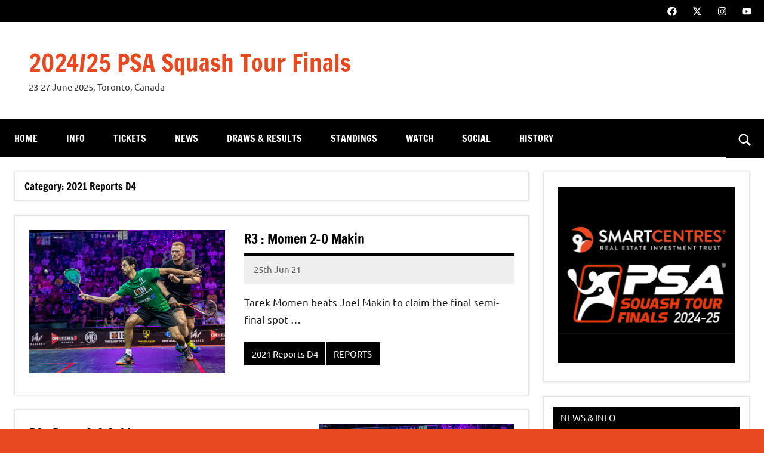

--- FILE ---
content_type: text/html; charset=UTF-8
request_url: http://worldtourfinals.com/category/2021-reports-d4
body_size: 17015
content:
<!DOCTYPE html>
<html lang="en-US" prefix="og: http://ogp.me/ns# fb: http://ogp.me/ns/fb#">

<head>
<meta charset="UTF-8">
<meta name="viewport" content="width=device-width, initial-scale=1">
<link rel="profile" href="https://gmpg.org/xfn/11">

<title>2021 Reports D4 &#8211; 2024/25 PSA Squash Tour Finals</title>
<meta name='robots' content='max-image-preview:large' />
	<style>img:is([sizes="auto" i], [sizes^="auto," i]) { contain-intrinsic-size: 3000px 1500px }</style>
	<link rel="alternate" type="application/rss+xml" title="2024/25 PSA Squash Tour Finals &raquo; Feed" href="http://worldtourfinals.com/feed" />
<link rel="alternate" type="application/rss+xml" title="2024/25 PSA Squash Tour Finals &raquo; Comments Feed" href="http://worldtourfinals.com/comments/feed" />
<link rel="alternate" type="application/rss+xml" title="2024/25 PSA Squash Tour Finals &raquo; 2021 Reports D4 Category Feed" href="http://worldtourfinals.com/category/2021-reports-d4/feed" />
<script type="text/javascript">
/* <![CDATA[ */
window._wpemojiSettings = {"baseUrl":"https:\/\/s.w.org\/images\/core\/emoji\/16.0.1\/72x72\/","ext":".png","svgUrl":"https:\/\/s.w.org\/images\/core\/emoji\/16.0.1\/svg\/","svgExt":".svg","source":{"concatemoji":"http:\/\/worldtourfinals.com\/wp-includes\/js\/wp-emoji-release.min.js?ver=6.8.3"}};
/*! This file is auto-generated */
!function(s,n){var o,i,e;function c(e){try{var t={supportTests:e,timestamp:(new Date).valueOf()};sessionStorage.setItem(o,JSON.stringify(t))}catch(e){}}function p(e,t,n){e.clearRect(0,0,e.canvas.width,e.canvas.height),e.fillText(t,0,0);var t=new Uint32Array(e.getImageData(0,0,e.canvas.width,e.canvas.height).data),a=(e.clearRect(0,0,e.canvas.width,e.canvas.height),e.fillText(n,0,0),new Uint32Array(e.getImageData(0,0,e.canvas.width,e.canvas.height).data));return t.every(function(e,t){return e===a[t]})}function u(e,t){e.clearRect(0,0,e.canvas.width,e.canvas.height),e.fillText(t,0,0);for(var n=e.getImageData(16,16,1,1),a=0;a<n.data.length;a++)if(0!==n.data[a])return!1;return!0}function f(e,t,n,a){switch(t){case"flag":return n(e,"\ud83c\udff3\ufe0f\u200d\u26a7\ufe0f","\ud83c\udff3\ufe0f\u200b\u26a7\ufe0f")?!1:!n(e,"\ud83c\udde8\ud83c\uddf6","\ud83c\udde8\u200b\ud83c\uddf6")&&!n(e,"\ud83c\udff4\udb40\udc67\udb40\udc62\udb40\udc65\udb40\udc6e\udb40\udc67\udb40\udc7f","\ud83c\udff4\u200b\udb40\udc67\u200b\udb40\udc62\u200b\udb40\udc65\u200b\udb40\udc6e\u200b\udb40\udc67\u200b\udb40\udc7f");case"emoji":return!a(e,"\ud83e\udedf")}return!1}function g(e,t,n,a){var r="undefined"!=typeof WorkerGlobalScope&&self instanceof WorkerGlobalScope?new OffscreenCanvas(300,150):s.createElement("canvas"),o=r.getContext("2d",{willReadFrequently:!0}),i=(o.textBaseline="top",o.font="600 32px Arial",{});return e.forEach(function(e){i[e]=t(o,e,n,a)}),i}function t(e){var t=s.createElement("script");t.src=e,t.defer=!0,s.head.appendChild(t)}"undefined"!=typeof Promise&&(o="wpEmojiSettingsSupports",i=["flag","emoji"],n.supports={everything:!0,everythingExceptFlag:!0},e=new Promise(function(e){s.addEventListener("DOMContentLoaded",e,{once:!0})}),new Promise(function(t){var n=function(){try{var e=JSON.parse(sessionStorage.getItem(o));if("object"==typeof e&&"number"==typeof e.timestamp&&(new Date).valueOf()<e.timestamp+604800&&"object"==typeof e.supportTests)return e.supportTests}catch(e){}return null}();if(!n){if("undefined"!=typeof Worker&&"undefined"!=typeof OffscreenCanvas&&"undefined"!=typeof URL&&URL.createObjectURL&&"undefined"!=typeof Blob)try{var e="postMessage("+g.toString()+"("+[JSON.stringify(i),f.toString(),p.toString(),u.toString()].join(",")+"));",a=new Blob([e],{type:"text/javascript"}),r=new Worker(URL.createObjectURL(a),{name:"wpTestEmojiSupports"});return void(r.onmessage=function(e){c(n=e.data),r.terminate(),t(n)})}catch(e){}c(n=g(i,f,p,u))}t(n)}).then(function(e){for(var t in e)n.supports[t]=e[t],n.supports.everything=n.supports.everything&&n.supports[t],"flag"!==t&&(n.supports.everythingExceptFlag=n.supports.everythingExceptFlag&&n.supports[t]);n.supports.everythingExceptFlag=n.supports.everythingExceptFlag&&!n.supports.flag,n.DOMReady=!1,n.readyCallback=function(){n.DOMReady=!0}}).then(function(){return e}).then(function(){var e;n.supports.everything||(n.readyCallback(),(e=n.source||{}).concatemoji?t(e.concatemoji):e.wpemoji&&e.twemoji&&(t(e.twemoji),t(e.wpemoji)))}))}((window,document),window._wpemojiSettings);
/* ]]> */
</script>
<link rel='stylesheet' id='dynamico-theme-fonts-css' href='http://worldtourfinals.com/wp-content/fonts/a0fb831de7bd8861f6811620f6b85f0e.css?ver=20201110' type='text/css' media='all' />
<style id='wp-emoji-styles-inline-css' type='text/css'>

	img.wp-smiley, img.emoji {
		display: inline !important;
		border: none !important;
		box-shadow: none !important;
		height: 1em !important;
		width: 1em !important;
		margin: 0 0.07em !important;
		vertical-align: -0.1em !important;
		background: none !important;
		padding: 0 !important;
	}
</style>
<link rel='stylesheet' id='wp-block-library-css' href='http://worldtourfinals.com/wp-includes/css/dist/block-library/style.min.css?ver=6.8.3' type='text/css' media='all' />
<link rel='stylesheet' id='themezee-magazine-blocks-css' href='http://worldtourfinals.com/wp-content/plugins/themezee-magazine-blocks/assets/css/themezee-magazine-blocks.css?ver=1.1.3' type='text/css' media='all' />
<style id='global-styles-inline-css' type='text/css'>
:root{--wp--preset--aspect-ratio--square: 1;--wp--preset--aspect-ratio--4-3: 4/3;--wp--preset--aspect-ratio--3-4: 3/4;--wp--preset--aspect-ratio--3-2: 3/2;--wp--preset--aspect-ratio--2-3: 2/3;--wp--preset--aspect-ratio--16-9: 16/9;--wp--preset--aspect-ratio--9-16: 9/16;--wp--preset--color--black: #000000;--wp--preset--color--cyan-bluish-gray: #abb8c3;--wp--preset--color--white: #ffffff;--wp--preset--color--pale-pink: #f78da7;--wp--preset--color--vivid-red: #cf2e2e;--wp--preset--color--luminous-vivid-orange: #ff6900;--wp--preset--color--luminous-vivid-amber: #fcb900;--wp--preset--color--light-green-cyan: #7bdcb5;--wp--preset--color--vivid-green-cyan: #00d084;--wp--preset--color--pale-cyan-blue: #8ed1fc;--wp--preset--color--vivid-cyan-blue: #0693e3;--wp--preset--color--vivid-purple: #9b51e0;--wp--preset--color--primary: #e84747;--wp--preset--color--secondary: #cb3e3e;--wp--preset--color--tertiary: #ae3535;--wp--preset--color--contrast: #4747e8;--wp--preset--color--accent: #47e897;--wp--preset--color--highlight: #e8e847;--wp--preset--color--light-gray: #eeeeee;--wp--preset--color--gray: #777777;--wp--preset--color--dark-gray: #333333;--wp--preset--gradient--vivid-cyan-blue-to-vivid-purple: linear-gradient(135deg,rgba(6,147,227,1) 0%,rgb(155,81,224) 100%);--wp--preset--gradient--light-green-cyan-to-vivid-green-cyan: linear-gradient(135deg,rgb(122,220,180) 0%,rgb(0,208,130) 100%);--wp--preset--gradient--luminous-vivid-amber-to-luminous-vivid-orange: linear-gradient(135deg,rgba(252,185,0,1) 0%,rgba(255,105,0,1) 100%);--wp--preset--gradient--luminous-vivid-orange-to-vivid-red: linear-gradient(135deg,rgba(255,105,0,1) 0%,rgb(207,46,46) 100%);--wp--preset--gradient--very-light-gray-to-cyan-bluish-gray: linear-gradient(135deg,rgb(238,238,238) 0%,rgb(169,184,195) 100%);--wp--preset--gradient--cool-to-warm-spectrum: linear-gradient(135deg,rgb(74,234,220) 0%,rgb(151,120,209) 20%,rgb(207,42,186) 40%,rgb(238,44,130) 60%,rgb(251,105,98) 80%,rgb(254,248,76) 100%);--wp--preset--gradient--blush-light-purple: linear-gradient(135deg,rgb(255,206,236) 0%,rgb(152,150,240) 100%);--wp--preset--gradient--blush-bordeaux: linear-gradient(135deg,rgb(254,205,165) 0%,rgb(254,45,45) 50%,rgb(107,0,62) 100%);--wp--preset--gradient--luminous-dusk: linear-gradient(135deg,rgb(255,203,112) 0%,rgb(199,81,192) 50%,rgb(65,88,208) 100%);--wp--preset--gradient--pale-ocean: linear-gradient(135deg,rgb(255,245,203) 0%,rgb(182,227,212) 50%,rgb(51,167,181) 100%);--wp--preset--gradient--electric-grass: linear-gradient(135deg,rgb(202,248,128) 0%,rgb(113,206,126) 100%);--wp--preset--gradient--midnight: linear-gradient(135deg,rgb(2,3,129) 0%,rgb(40,116,252) 100%);--wp--preset--font-size--small: 13px;--wp--preset--font-size--medium: 20px;--wp--preset--font-size--large: 36px;--wp--preset--font-size--x-large: 42px;--wp--preset--font-size--extra-large: 48px;--wp--preset--font-size--huge: 64px;--wp--preset--spacing--20: 0.44rem;--wp--preset--spacing--30: 0.67rem;--wp--preset--spacing--40: 1rem;--wp--preset--spacing--50: 1.5rem;--wp--preset--spacing--60: 2.25rem;--wp--preset--spacing--70: 3.38rem;--wp--preset--spacing--80: 5.06rem;--wp--preset--shadow--natural: 6px 6px 9px rgba(0, 0, 0, 0.2);--wp--preset--shadow--deep: 12px 12px 50px rgba(0, 0, 0, 0.4);--wp--preset--shadow--sharp: 6px 6px 0px rgba(0, 0, 0, 0.2);--wp--preset--shadow--outlined: 6px 6px 0px -3px rgba(255, 255, 255, 1), 6px 6px rgba(0, 0, 0, 1);--wp--preset--shadow--crisp: 6px 6px 0px rgba(0, 0, 0, 1);}:root { --wp--style--global--content-size: 900px;--wp--style--global--wide-size: 1100px; }:where(body) { margin: 0; }.wp-site-blocks > .alignleft { float: left; margin-right: 2em; }.wp-site-blocks > .alignright { float: right; margin-left: 2em; }.wp-site-blocks > .aligncenter { justify-content: center; margin-left: auto; margin-right: auto; }:where(.is-layout-flex){gap: 0.5em;}:where(.is-layout-grid){gap: 0.5em;}.is-layout-flow > .alignleft{float: left;margin-inline-start: 0;margin-inline-end: 2em;}.is-layout-flow > .alignright{float: right;margin-inline-start: 2em;margin-inline-end: 0;}.is-layout-flow > .aligncenter{margin-left: auto !important;margin-right: auto !important;}.is-layout-constrained > .alignleft{float: left;margin-inline-start: 0;margin-inline-end: 2em;}.is-layout-constrained > .alignright{float: right;margin-inline-start: 2em;margin-inline-end: 0;}.is-layout-constrained > .aligncenter{margin-left: auto !important;margin-right: auto !important;}.is-layout-constrained > :where(:not(.alignleft):not(.alignright):not(.alignfull)){max-width: var(--wp--style--global--content-size);margin-left: auto !important;margin-right: auto !important;}.is-layout-constrained > .alignwide{max-width: var(--wp--style--global--wide-size);}body .is-layout-flex{display: flex;}.is-layout-flex{flex-wrap: wrap;align-items: center;}.is-layout-flex > :is(*, div){margin: 0;}body .is-layout-grid{display: grid;}.is-layout-grid > :is(*, div){margin: 0;}body{padding-top: 0px;padding-right: 0px;padding-bottom: 0px;padding-left: 0px;}a:where(:not(.wp-element-button)){text-decoration: underline;}:root :where(.wp-element-button, .wp-block-button__link){background-color: #32373c;border-width: 0;color: #fff;font-family: inherit;font-size: inherit;line-height: inherit;padding: calc(0.667em + 2px) calc(1.333em + 2px);text-decoration: none;}.has-black-color{color: var(--wp--preset--color--black) !important;}.has-cyan-bluish-gray-color{color: var(--wp--preset--color--cyan-bluish-gray) !important;}.has-white-color{color: var(--wp--preset--color--white) !important;}.has-pale-pink-color{color: var(--wp--preset--color--pale-pink) !important;}.has-vivid-red-color{color: var(--wp--preset--color--vivid-red) !important;}.has-luminous-vivid-orange-color{color: var(--wp--preset--color--luminous-vivid-orange) !important;}.has-luminous-vivid-amber-color{color: var(--wp--preset--color--luminous-vivid-amber) !important;}.has-light-green-cyan-color{color: var(--wp--preset--color--light-green-cyan) !important;}.has-vivid-green-cyan-color{color: var(--wp--preset--color--vivid-green-cyan) !important;}.has-pale-cyan-blue-color{color: var(--wp--preset--color--pale-cyan-blue) !important;}.has-vivid-cyan-blue-color{color: var(--wp--preset--color--vivid-cyan-blue) !important;}.has-vivid-purple-color{color: var(--wp--preset--color--vivid-purple) !important;}.has-primary-color{color: var(--wp--preset--color--primary) !important;}.has-secondary-color{color: var(--wp--preset--color--secondary) !important;}.has-tertiary-color{color: var(--wp--preset--color--tertiary) !important;}.has-contrast-color{color: var(--wp--preset--color--contrast) !important;}.has-accent-color{color: var(--wp--preset--color--accent) !important;}.has-highlight-color{color: var(--wp--preset--color--highlight) !important;}.has-light-gray-color{color: var(--wp--preset--color--light-gray) !important;}.has-gray-color{color: var(--wp--preset--color--gray) !important;}.has-dark-gray-color{color: var(--wp--preset--color--dark-gray) !important;}.has-black-background-color{background-color: var(--wp--preset--color--black) !important;}.has-cyan-bluish-gray-background-color{background-color: var(--wp--preset--color--cyan-bluish-gray) !important;}.has-white-background-color{background-color: var(--wp--preset--color--white) !important;}.has-pale-pink-background-color{background-color: var(--wp--preset--color--pale-pink) !important;}.has-vivid-red-background-color{background-color: var(--wp--preset--color--vivid-red) !important;}.has-luminous-vivid-orange-background-color{background-color: var(--wp--preset--color--luminous-vivid-orange) !important;}.has-luminous-vivid-amber-background-color{background-color: var(--wp--preset--color--luminous-vivid-amber) !important;}.has-light-green-cyan-background-color{background-color: var(--wp--preset--color--light-green-cyan) !important;}.has-vivid-green-cyan-background-color{background-color: var(--wp--preset--color--vivid-green-cyan) !important;}.has-pale-cyan-blue-background-color{background-color: var(--wp--preset--color--pale-cyan-blue) !important;}.has-vivid-cyan-blue-background-color{background-color: var(--wp--preset--color--vivid-cyan-blue) !important;}.has-vivid-purple-background-color{background-color: var(--wp--preset--color--vivid-purple) !important;}.has-primary-background-color{background-color: var(--wp--preset--color--primary) !important;}.has-secondary-background-color{background-color: var(--wp--preset--color--secondary) !important;}.has-tertiary-background-color{background-color: var(--wp--preset--color--tertiary) !important;}.has-contrast-background-color{background-color: var(--wp--preset--color--contrast) !important;}.has-accent-background-color{background-color: var(--wp--preset--color--accent) !important;}.has-highlight-background-color{background-color: var(--wp--preset--color--highlight) !important;}.has-light-gray-background-color{background-color: var(--wp--preset--color--light-gray) !important;}.has-gray-background-color{background-color: var(--wp--preset--color--gray) !important;}.has-dark-gray-background-color{background-color: var(--wp--preset--color--dark-gray) !important;}.has-black-border-color{border-color: var(--wp--preset--color--black) !important;}.has-cyan-bluish-gray-border-color{border-color: var(--wp--preset--color--cyan-bluish-gray) !important;}.has-white-border-color{border-color: var(--wp--preset--color--white) !important;}.has-pale-pink-border-color{border-color: var(--wp--preset--color--pale-pink) !important;}.has-vivid-red-border-color{border-color: var(--wp--preset--color--vivid-red) !important;}.has-luminous-vivid-orange-border-color{border-color: var(--wp--preset--color--luminous-vivid-orange) !important;}.has-luminous-vivid-amber-border-color{border-color: var(--wp--preset--color--luminous-vivid-amber) !important;}.has-light-green-cyan-border-color{border-color: var(--wp--preset--color--light-green-cyan) !important;}.has-vivid-green-cyan-border-color{border-color: var(--wp--preset--color--vivid-green-cyan) !important;}.has-pale-cyan-blue-border-color{border-color: var(--wp--preset--color--pale-cyan-blue) !important;}.has-vivid-cyan-blue-border-color{border-color: var(--wp--preset--color--vivid-cyan-blue) !important;}.has-vivid-purple-border-color{border-color: var(--wp--preset--color--vivid-purple) !important;}.has-primary-border-color{border-color: var(--wp--preset--color--primary) !important;}.has-secondary-border-color{border-color: var(--wp--preset--color--secondary) !important;}.has-tertiary-border-color{border-color: var(--wp--preset--color--tertiary) !important;}.has-contrast-border-color{border-color: var(--wp--preset--color--contrast) !important;}.has-accent-border-color{border-color: var(--wp--preset--color--accent) !important;}.has-highlight-border-color{border-color: var(--wp--preset--color--highlight) !important;}.has-light-gray-border-color{border-color: var(--wp--preset--color--light-gray) !important;}.has-gray-border-color{border-color: var(--wp--preset--color--gray) !important;}.has-dark-gray-border-color{border-color: var(--wp--preset--color--dark-gray) !important;}.has-vivid-cyan-blue-to-vivid-purple-gradient-background{background: var(--wp--preset--gradient--vivid-cyan-blue-to-vivid-purple) !important;}.has-light-green-cyan-to-vivid-green-cyan-gradient-background{background: var(--wp--preset--gradient--light-green-cyan-to-vivid-green-cyan) !important;}.has-luminous-vivid-amber-to-luminous-vivid-orange-gradient-background{background: var(--wp--preset--gradient--luminous-vivid-amber-to-luminous-vivid-orange) !important;}.has-luminous-vivid-orange-to-vivid-red-gradient-background{background: var(--wp--preset--gradient--luminous-vivid-orange-to-vivid-red) !important;}.has-very-light-gray-to-cyan-bluish-gray-gradient-background{background: var(--wp--preset--gradient--very-light-gray-to-cyan-bluish-gray) !important;}.has-cool-to-warm-spectrum-gradient-background{background: var(--wp--preset--gradient--cool-to-warm-spectrum) !important;}.has-blush-light-purple-gradient-background{background: var(--wp--preset--gradient--blush-light-purple) !important;}.has-blush-bordeaux-gradient-background{background: var(--wp--preset--gradient--blush-bordeaux) !important;}.has-luminous-dusk-gradient-background{background: var(--wp--preset--gradient--luminous-dusk) !important;}.has-pale-ocean-gradient-background{background: var(--wp--preset--gradient--pale-ocean) !important;}.has-electric-grass-gradient-background{background: var(--wp--preset--gradient--electric-grass) !important;}.has-midnight-gradient-background{background: var(--wp--preset--gradient--midnight) !important;}.has-small-font-size{font-size: var(--wp--preset--font-size--small) !important;}.has-medium-font-size{font-size: var(--wp--preset--font-size--medium) !important;}.has-large-font-size{font-size: var(--wp--preset--font-size--large) !important;}.has-x-large-font-size{font-size: var(--wp--preset--font-size--x-large) !important;}.has-extra-large-font-size{font-size: var(--wp--preset--font-size--extra-large) !important;}.has-huge-font-size{font-size: var(--wp--preset--font-size--huge) !important;}
:where(.wp-block-post-template.is-layout-flex){gap: 1.25em;}:where(.wp-block-post-template.is-layout-grid){gap: 1.25em;}
:where(.wp-block-columns.is-layout-flex){gap: 2em;}:where(.wp-block-columns.is-layout-grid){gap: 2em;}
:root :where(.wp-block-pullquote){font-size: 1.5em;line-height: 1.6;}
</style>
<link rel='stylesheet' id='themezee-social-sharing-css' href='http://worldtourfinals.com/wp-content/plugins/themezee-social-sharing/assets/css/themezee-social-sharing.css?ver=1.0' type='text/css' media='all' />
<link rel='stylesheet' id='dynamico-stylesheet-css' href='http://worldtourfinals.com/wp-content/themes/dynamico/style.css?ver=1.1.4' type='text/css' media='all' />
<link rel='stylesheet' id='tablepress-default-css' href='http://worldtourfinals.com/wp-content/tablepress-combined.min.css?ver=3' type='text/css' media='all' />
<link rel='stylesheet' id='dynamico-pro-css' href='http://worldtourfinals.com/wp-content/plugins/dynamico-pro/assets/css/dynamico-pro.css?ver=1.0' type='text/css' media='all' />
<style id='dynamico-pro-inline-css' type='text/css'>
:root {--dynamico--header-bar-background-color: #000000;--dynamico--header-bar-hover-color: #000000;--dynamico--navi-background-color: #000000;--dynamico--featured-background-color: #000000;--dynamico--navi-hover-color: #e84921;--dynamico--featured-border-color: #e84921;--dynamico--link-color: #e84921;--dynamico--link-hover-color: #e84921;--dynamico--button-color: #e84921;--dynamico--button-hover-color: #000000;--dynamico--title-color: #000000;--dynamico--site-title-hover-color: #000000;--dynamico--title-hover-color: #e84921;--dynamico--site-title-color: #e84921;--dynamico--widget-title-background-color: #000000;--dynamico--footer-widgets-background-color: #000000;--dynamico--footer-background-color: #000000;}
</style>
<script type="text/javascript" src="http://worldtourfinals.com/wp-includes/js/jquery/jquery.min.js?ver=3.7.1" id="jquery-core-js"></script>
<script type="text/javascript" src="http://worldtourfinals.com/wp-includes/js/jquery/jquery-migrate.min.js?ver=3.4.1" id="jquery-migrate-js"></script>
<script type="text/javascript" src="http://worldtourfinals.com/wp-content/plugins/themezee-social-sharing/assets/js/themezee-social-sharing.js?ver=1.0" id="themezee-social-sharing-js"></script>
<script type="text/javascript" src="http://worldtourfinals.com/wp-content/themes/dynamico/assets/js/svgxuse.min.js?ver=1.2.6" id="svgxuse-js"></script>
<script type="text/javascript" src="http://worldtourfinals.com/wp-content/plugins/themezee-widget-bundle//assets/js/tabbed-content.js?ver=1.5.2" id="tzwb-tabbed-content-js"></script>
<link rel="https://api.w.org/" href="http://worldtourfinals.com/wp-json/" /><link rel="alternate" title="JSON" type="application/json" href="http://worldtourfinals.com/wp-json/wp/v2/categories/97" /><link rel="EditURI" type="application/rsd+xml" title="RSD" href="http://worldtourfinals.com/xmlrpc.php?rsd" />
<meta name="generator" content="WordPress 6.8.3" />
<!-- Google Tag Manager -->
<script>(function(w,d,s,l,i){w[l]=w[l]||[];w[l].push({'gtm.start':
new Date().getTime(),event:'gtm.js'});var f=d.getElementsByTagName(s)[0],
j=d.createElement(s),dl=l!='dataLayer'?'&l='+l:'';j.async=true;j.src=
'https://www.googletagmanager.com/gtm.js?id='+i+dl;f.parentNode.insertBefore(j,f);
})(window,document,'script','dataLayer','GTM-P6QPQM4');</script>
<!-- End Google Tag Manager --><link rel="stylesheet" type="text/css" href="http://worldtourfinals.com/wp-content/plugins/j-shortcodes/css/jay.css" />
<script type="text/javascript" src="http://worldtourfinals.com/wp-content/plugins/j-shortcodes/js/jay.js"></script><link rel="stylesheet" type="text/css" href="http://worldtourfinals.com/wp-content/plugins/j-shortcodes/galleryview/css/jquery.galleryview-3.0.css" />
<script type="text/javascript" src="http://worldtourfinals.com/wp-content/plugins/j-shortcodes/galleryview/js/jquery.easing.1.3.js"></script>
<script type="text/javascript" src="http://worldtourfinals.com/wp-content/plugins/j-shortcodes/galleryview/js/jquery.timers-1.2.js"></script>
<script type="text/javascript" src="http://worldtourfinals.com/wp-content/plugins/j-shortcodes/galleryview/js/jquery.galleryview-3.0.min.js"></script><link rel="stylesheet" type="text/css" href="http://worldtourfinals.com/wp-content/plugins/j-shortcodes/css/jquery/smoothness/jquery-ui-1.8.9.custom.css" /><style type="text/css" id="custom-background-css">
body.custom-background { background-color: #e84921; }
</style>
	<meta name="redi-version" content="1.2.7" /><link rel="icon" href="http://worldtourfinals.com/wp-content/uploads/2025/04/cropped-WTF-Logo-32x32.png" sizes="32x32" />
<link rel="icon" href="http://worldtourfinals.com/wp-content/uploads/2025/04/cropped-WTF-Logo-192x192.png" sizes="192x192" />
<link rel="apple-touch-icon" href="http://worldtourfinals.com/wp-content/uploads/2025/04/cropped-WTF-Logo-180x180.png" />
<meta name="msapplication-TileImage" content="http://worldtourfinals.com/wp-content/uploads/2025/04/cropped-WTF-Logo-270x270.png" />
		<style type="text/css" id="wp-custom-css">
			blockquote {
background: #1111;
border-radius: 30px;
margin: 20px;
padding: 20px;
}		</style>
		
<!-- START - Open Graph and Twitter Card Tags 3.3.5 -->
 <!-- Facebook Open Graph -->
  <meta property="og:locale" content="en_US"/>
  <meta property="og:site_name" content="2024/25 PSA Squash Tour Finals"/>
  <meta property="og:title" content="2021 Reports D4"/>
  <meta property="og:url" content="http://worldtourfinals.com/category/2021-reports-d4"/>
  <meta property="og:type" content="article"/>
  <meta property="og:description" content="23-27 June 2025, Toronto, Canada"/>
 <!-- Google+ / Schema.org -->
 <!-- Twitter Cards -->
  <meta name="twitter:title" content="2021 Reports D4"/>
  <meta name="twitter:url" content="http://worldtourfinals.com/category/2021-reports-d4"/>
  <meta name="twitter:description" content="23-27 June 2025, Toronto, Canada"/>
  <meta name="twitter:card" content="summary_large_image"/>
 <!-- SEO -->
 <!-- Misc. tags -->
 <!-- is_category -->
<!-- END - Open Graph and Twitter Card Tags 3.3.5 -->
	
</head>

<body class="archive category category-2021-reports-d4 category-97 custom-background wp-embed-responsive wp-theme-dynamico centered-theme-layout has-box-shadow has-sidebar blog-layout-horizontal-list blog-layout-horizontal-list-alt author-hidden comments-hidden is-blog-page hfeed header-search-enabled">
<!-- Google Tag Manager (noscript) -->
<noscript><iframe src="https://www.googletagmanager.com/ns.html?id=GTM-P6QPQM4"
height="0" width="0" style="display:none;visibility:hidden"></iframe></noscript>
<!-- End Google Tag Manager (noscript) -->
	
	<div id="page" class="site">
		<a class="skip-link screen-reader-text" href="#content">Skip to content</a>

		
			<div id="header-top" class="header-bar-wrap">

				<div id="header-bar" class="header-bar">

					
						<div class="header-bar-social-menu-wrap social-menu-wrap">

							<ul id="menu-social" class="social-header-bar-menu social-icons-menu"><li id="menu-item-32" class="menu-item menu-item-type-custom menu-item-object-custom menu-item-32"><a href="https://www.facebook.com/PSAsquashtour"><span class = "screen-reader-text">Facebook</span><svg class="icon icon-facebook" aria-hidden="true" role="img"> <use xlink:href="http://worldtourfinals.com/wp-content/themes/dynamico/assets/icons/social-icons.svg?ver=20240124#icon-facebook"></use> </svg></a></li>
<li id="menu-item-33" class="menu-item menu-item-type-custom menu-item-object-custom menu-item-33"><a href="https://x.com/PSASquashTour"><span class = "screen-reader-text">Twitter</span><svg class="icon icon-x-twitter" aria-hidden="true" role="img"> <use xlink:href="http://worldtourfinals.com/wp-content/themes/dynamico/assets/icons/social-icons.svg?ver=20240124#icon-x-twitter"></use> </svg></a></li>
<li id="menu-item-34" class="menu-item menu-item-type-custom menu-item-object-custom menu-item-34"><a href="https://www.instagram.com/psasquashtour/"><span class = "screen-reader-text">Instagram</span><svg class="icon icon-instagram" aria-hidden="true" role="img"> <use xlink:href="http://worldtourfinals.com/wp-content/themes/dynamico/assets/icons/social-icons.svg?ver=20240124#icon-instagram"></use> </svg></a></li>
<li id="menu-item-838" class="menu-item menu-item-type-custom menu-item-object-custom menu-item-838"><a href="https://www.youtube.com/user/psasquashtv"><span class = "screen-reader-text">YouTube</span><svg class="icon icon-youtube" aria-hidden="true" role="img"> <use xlink:href="http://worldtourfinals.com/wp-content/themes/dynamico/assets/icons/social-icons.svg?ver=20240124#icon-youtube"></use> </svg></a></li>
</ul>
						</div>

						
				</div>

			</div>

			
		<header id="masthead" class="site-header" role="banner">

			<div class="header-main">

				
				
<div class="site-branding">

	
			<p class="site-title"><a href="http://worldtourfinals.com/" rel="home">2024/25 PSA Squash Tour Finals</a></p>

			
			<p class="site-description">23-27 June 2025, Toronto, Canada</p>

			
</div><!-- .site-branding -->

				
			</div><!-- .header-main -->

			

	<div id="main-navigation-wrap" class="primary-navigation-wrap">

		
			<div class="header-search">

				<button class="header-search-icon" aria-controls="header-search" aria-expanded="false" >
					<svg class="icon icon-search" aria-hidden="true" role="img"> <use xlink:href="http://worldtourfinals.com/wp-content/themes/dynamico/assets/icons/genericons-neue.svg#search"></use> </svg>					<span class="screen-reader-text">Search</span>
				</button>

				<div class="header-search-form" >
					
<form role="search" method="get" class="search-form" action="http://worldtourfinals.com/">
	<label>
		<span class="screen-reader-text">Search for:</span>
		<input type="search" class="search-field"
			placeholder="Search &hellip;"
			value="" name="s"
			title="Search for:" />
	</label>
	<button type="submit" class="search-submit">
		<svg class="icon icon-search" aria-hidden="true" role="img"> <use xlink:href="http://worldtourfinals.com/wp-content/themes/dynamico/assets/icons/genericons-neue.svg#search"></use> </svg>		<span class="screen-reader-text">Search</span>
	</button>
</form>
				</div>

			</div>

			
		<button class="primary-menu-toggle menu-toggle" aria-controls="primary-menu" aria-expanded="false" >
			<svg class="icon icon-menu" aria-hidden="true" role="img"> <use xlink:href="http://worldtourfinals.com/wp-content/themes/dynamico/assets/icons/genericons-neue.svg#menu"></use> </svg><svg class="icon icon-close" aria-hidden="true" role="img"> <use xlink:href="http://worldtourfinals.com/wp-content/themes/dynamico/assets/icons/genericons-neue.svg#close"></use> </svg>			<span class="menu-toggle-text">Menu</span>
		</button>

		<div class="primary-navigation">

			<nav id="site-navigation" class="main-navigation"  role="navigation" aria-label="Primary Menu">

				<ul id="primary-menu" class="menu"><li id="menu-item-2549" class="menu-item menu-item-type-post_type menu-item-object-page menu-item-home menu-item-2549"><a href="http://worldtourfinals.com/">HOME</a></li>
<li id="menu-item-29" class="menu-item menu-item-type-post_type menu-item-object-page menu-item-29"><a href="http://worldtourfinals.com/event-info">INFO</a></li>
<li id="menu-item-3533" class="menu-item menu-item-type-post_type menu-item-object-page menu-item-3533"><a href="http://worldtourfinals.com/tickets">TICKETS</a></li>
<li id="menu-item-3020" class="menu-item menu-item-type-post_type menu-item-object-page current_page_parent menu-item-3020"><a href="http://worldtourfinals.com/news">NEWS</a></li>
<li id="menu-item-26" class="menu-item menu-item-type-post_type menu-item-object-page menu-item-26"><a href="http://worldtourfinals.com/draws">DRAWS &#038; RESULTS</a></li>
<li id="menu-item-794" class="menu-item menu-item-type-post_type menu-item-object-page menu-item-794"><a href="http://worldtourfinals.com/standings">STANDINGS</a></li>
<li id="menu-item-31" class="menu-item menu-item-type-post_type menu-item-object-page menu-item-31"><a href="http://worldtourfinals.com/watch">WATCH</a></li>
<li id="menu-item-194" class="menu-item menu-item-type-post_type menu-item-object-page menu-item-194"><a href="http://worldtourfinals.com/social">SOCIAL</a></li>
<li id="menu-item-27" class="menu-item menu-item-type-post_type menu-item-object-page menu-item-27"><a href="http://worldtourfinals.com/history">HISTORY</a></li>
</ul>			</nav><!-- #site-navigation -->

		</div><!-- .primary-navigation -->

	</div>



		</header><!-- #masthead -->

		
		
		
		<div id="content" class="site-content">

			<main id="main" class="site-main" role="main">

				
	
		<header class="archive-header entry-header">

			<h1 class="archive-title entry-title">Category: <span>2021 Reports D4</span></h1>			
		</header><!-- .archive-header -->

		
	<div id="post-wrapper" class="post-wrapper">

	
<article id="post-1466" class="post-1466 post type-post status-publish format-standard has-post-thumbnail hentry category-2021-reports-d4 category-reports tag-joel-makin tag-tarek-momen">

	
			<figure class="post-image post-image-archives">
				<a class="wp-post-image-link" href="http://worldtourfinals.com/r3-momen-2-0-makin" aria-hidden="true" tabindex="-1">
					<img width="1000" height="732" src="http://worldtourfinals.com/wp-content/uploads/2021/06/Screenshot-2021-06-25-23.48.39.png" class="attachment-dynamico-landscape size-dynamico-landscape wp-post-image" alt="" decoding="async" fetchpriority="high" srcset="http://worldtourfinals.com/wp-content/uploads/2021/06/Screenshot-2021-06-25-23.48.39.png 1000w, http://worldtourfinals.com/wp-content/uploads/2021/06/Screenshot-2021-06-25-23.48.39-300x220.png 300w, http://worldtourfinals.com/wp-content/uploads/2021/06/Screenshot-2021-06-25-23.48.39-768x562.png 768w" sizes="(max-width: 1000px) 100vw, 1000px" />				</a>
							</figure>

			
	<div class="entry-wrap">

		<header class="post-header entry-header">

			<h2 class="post-title entry-title"><a href="http://worldtourfinals.com/r3-momen-2-0-makin" rel="bookmark">R3 : Momen 2-0 Makin</a></h2>
			<div class="entry-meta"><span class="posted-on"><a href="http://worldtourfinals.com/r3-momen-2-0-makin" rel="bookmark"><time class="entry-date published" datetime="2021-06-25T22:58:47+00:00">25th Jun 21</time><time class="updated" datetime="2021-06-26T06:42:15+00:00">26th Jun 21</time></a></span><span class="posted-by"> <span class="author vcard"><a class="url fn n" href="http://worldtourfinals.com/author/stevecubbins" title="View all posts by stevecubbins" rel="author">stevecubbins</a></span></span></div>
		</header><!-- .entry-header -->

		
<div class="entry-content entry-excerpt">

	<p>Tarek Momen beats Joel Makin to claim the final semi-final spot &#8230;</p>
	
</div><!-- .entry-content -->

		<div class="entry-categories"> <ul class="post-categories">
	<li><a href="http://worldtourfinals.com/category/2021-reports-d4" rel="category tag">2021 Reports D4</a></li>
	<li><a href="http://worldtourfinals.com/category/reports" rel="category tag">REPORTS</a></li></ul></div>
	</div>

</article>

<article id="post-1446" class="post-1446 post type-post status-publish format-standard has-post-thumbnail hentry category-2021-reports-d4 category-reports tag-amanda-sobhy tag-sarah-jane-perry">

	
			<figure class="post-image post-image-archives">
				<a class="wp-post-image-link" href="http://worldtourfinals.com/r3-perry-2-0-sobhy" aria-hidden="true" tabindex="-1">
					<img width="1075" height="689" src="http://worldtourfinals.com/wp-content/uploads/2021/06/Screenshot-2021-06-25-22.40.35.png" class="attachment-dynamico-landscape size-dynamico-landscape wp-post-image" alt="" decoding="async" srcset="http://worldtourfinals.com/wp-content/uploads/2021/06/Screenshot-2021-06-25-22.40.35.png 1075w, http://worldtourfinals.com/wp-content/uploads/2021/06/Screenshot-2021-06-25-22.40.35-300x192.png 300w, http://worldtourfinals.com/wp-content/uploads/2021/06/Screenshot-2021-06-25-22.40.35-1024x656.png 1024w, http://worldtourfinals.com/wp-content/uploads/2021/06/Screenshot-2021-06-25-22.40.35-768x492.png 768w" sizes="(max-width: 1075px) 100vw, 1075px" />				</a>
							</figure>

			
	<div class="entry-wrap">

		<header class="post-header entry-header">

			<h2 class="post-title entry-title"><a href="http://worldtourfinals.com/r3-perry-2-0-sobhy" rel="bookmark">R3 : Perry 2-0 Sobhy</a></h2>
			<div class="entry-meta"><span class="posted-on"><a href="http://worldtourfinals.com/r3-perry-2-0-sobhy" rel="bookmark"><time class="entry-date published" datetime="2021-06-25T21:44:24+00:00">25th Jun 21</time><time class="updated" datetime="2021-06-26T09:18:05+00:00">26th Jun 21</time></a></span><span class="posted-by"> <span class="author vcard"><a class="url fn n" href="http://worldtourfinals.com/author/stevecubbins" title="View all posts by stevecubbins" rel="author">stevecubbins</a></span></span></div>
		</header><!-- .entry-header -->

		
<div class="entry-content entry-excerpt">

	<p>SJ Perry beats Amanda Sobhy to finish third in Group B &#8230;</p>
	
</div><!-- .entry-content -->

		<div class="entry-categories"> <ul class="post-categories">
	<li><a href="http://worldtourfinals.com/category/2021-reports-d4" rel="category tag">2021 Reports D4</a></li>
	<li><a href="http://worldtourfinals.com/category/reports" rel="category tag">REPORTS</a></li></ul></div>
	</div>

</article>

<article id="post-1413" class="post-1413 post type-post status-publish format-standard has-post-thumbnail hentry category-2021-reports-d4 category-reports tag-gregoire-marche tag-paul-coll">

	
			<figure class="post-image post-image-archives">
				<a class="wp-post-image-link" href="http://worldtourfinals.com/r3-coll-2-1-marche" aria-hidden="true" tabindex="-1">
					<img width="889" height="579" src="http://worldtourfinals.com/wp-content/uploads/2021/06/GS034894.jpg" class="attachment-dynamico-landscape size-dynamico-landscape wp-post-image" alt="" decoding="async" srcset="http://worldtourfinals.com/wp-content/uploads/2021/06/GS034894.jpg 889w, http://worldtourfinals.com/wp-content/uploads/2021/06/GS034894-300x195.jpg 300w, http://worldtourfinals.com/wp-content/uploads/2021/06/GS034894-768x500.jpg 768w" sizes="(max-width: 889px) 100vw, 889px" />				</a>
							</figure>

			
	<div class="entry-wrap">

		<header class="post-header entry-header">

			<h2 class="post-title entry-title"><a href="http://worldtourfinals.com/r3-coll-2-1-marche" rel="bookmark">R3 : Coll 2-1 Marche</a></h2>
			<div class="entry-meta"><span class="posted-on"><a href="http://worldtourfinals.com/r3-coll-2-1-marche" rel="bookmark"><time class="entry-date published" datetime="2021-06-25T20:48:56+00:00">25th Jun 21</time><time class="updated" datetime="2021-06-25T21:31:46+00:00">25th Jun 21</time></a></span><span class="posted-by"> <span class="author vcard"><a class="url fn n" href="http://worldtourfinals.com/author/stevecubbins" title="View all posts by stevecubbins" rel="author">stevecubbins</a></span></span></div>
		</header><!-- .entry-header -->

		
<div class="entry-content entry-excerpt">

	<p>Paul Coll comes from a game down to top Group B and reach the semis</p>
	
</div><!-- .entry-content -->

		<div class="entry-categories"> <ul class="post-categories">
	<li><a href="http://worldtourfinals.com/category/2021-reports-d4" rel="category tag">2021 Reports D4</a></li>
	<li><a href="http://worldtourfinals.com/category/reports" rel="category tag">REPORTS</a></li></ul></div>
	</div>

</article>

<article id="post-1390" class="post-1390 post type-post status-publish format-standard has-post-thumbnail hentry category-2021-reports-d4 category-reports tag-hania-el-hammamy tag-joelle-king">

	
			<figure class="post-image post-image-archives">
				<a class="wp-post-image-link" href="http://worldtourfinals.com/r3-hammamy-2-0-king" aria-hidden="true" tabindex="-1">
					<img width="1221" height="826" src="http://worldtourfinals.com/wp-content/uploads/2021/06/GS034862.jpg" class="attachment-dynamico-landscape size-dynamico-landscape wp-post-image" alt="" decoding="async" loading="lazy" srcset="http://worldtourfinals.com/wp-content/uploads/2021/06/GS034862.jpg 1221w, http://worldtourfinals.com/wp-content/uploads/2021/06/GS034862-300x203.jpg 300w, http://worldtourfinals.com/wp-content/uploads/2021/06/GS034862-1024x693.jpg 1024w, http://worldtourfinals.com/wp-content/uploads/2021/06/GS034862-768x520.jpg 768w" sizes="auto, (max-width: 1221px) 100vw, 1221px" />				</a>
							</figure>

			
	<div class="entry-wrap">

		<header class="post-header entry-header">

			<h2 class="post-title entry-title"><a href="http://worldtourfinals.com/r3-hammamy-2-0-king" rel="bookmark">R3 : Hammamy 2-0 King</a></h2>
			<div class="entry-meta"><span class="posted-on"><a href="http://worldtourfinals.com/r3-hammamy-2-0-king" rel="bookmark"><time class="entry-date published" datetime="2021-06-25T19:57:10+00:00">25th Jun 21</time><time class="updated" datetime="2021-06-25T19:59:44+00:00">25th Jun 21</time></a></span><span class="posted-by"> <span class="author vcard"><a class="url fn n" href="http://worldtourfinals.com/author/stevecubbins" title="View all posts by stevecubbins" rel="author">stevecubbins</a></span></span></div>
		</header><!-- .entry-header -->

		
<div class="entry-content entry-excerpt">

	<p>Hania El Hammamy beats Joelle King to decide the top two positions in Group B </p>
	
</div><!-- .entry-content -->

		<div class="entry-categories"> <ul class="post-categories">
	<li><a href="http://worldtourfinals.com/category/2021-reports-d4" rel="category tag">2021 Reports D4</a></li>
	<li><a href="http://worldtourfinals.com/category/reports" rel="category tag">REPORTS</a></li></ul></div>
	</div>

</article>

<article id="post-1370" class="post-1370 post type-post status-publish format-standard has-post-thumbnail hentry category-2021-reports-d4 category-reports">

	
			<figure class="post-image post-image-archives">
				<a class="wp-post-image-link" href="http://worldtourfinals.com/r3-asal-2-0-farag" aria-hidden="true" tabindex="-1">
					<img width="1181" height="746" src="http://worldtourfinals.com/wp-content/uploads/2021/06/Screenshot-2021-06-25-20.09.38.png" class="attachment-dynamico-landscape size-dynamico-landscape wp-post-image" alt="" decoding="async" loading="lazy" srcset="http://worldtourfinals.com/wp-content/uploads/2021/06/Screenshot-2021-06-25-20.09.38.png 1181w, http://worldtourfinals.com/wp-content/uploads/2021/06/Screenshot-2021-06-25-20.09.38-300x190.png 300w, http://worldtourfinals.com/wp-content/uploads/2021/06/Screenshot-2021-06-25-20.09.38-1024x647.png 1024w, http://worldtourfinals.com/wp-content/uploads/2021/06/Screenshot-2021-06-25-20.09.38-768x485.png 768w" sizes="auto, (max-width: 1181px) 100vw, 1181px" />				</a>
							</figure>

			
	<div class="entry-wrap">

		<header class="post-header entry-header">

			<h2 class="post-title entry-title"><a href="http://worldtourfinals.com/r3-asal-2-0-farag" rel="bookmark">R3 : Asal 2-0 Farag</a></h2>
			<div class="entry-meta"><span class="posted-on"><a href="http://worldtourfinals.com/r3-asal-2-0-farag" rel="bookmark"><time class="entry-date published" datetime="2021-06-25T19:10:39+00:00">25th Jun 21</time><time class="updated" datetime="2021-06-26T00:50:14+00:00">26th Jun 21</time></a></span><span class="posted-by"> <span class="author vcard"><a class="url fn n" href="http://worldtourfinals.com/author/stevecubbins" title="View all posts by stevecubbins" rel="author">stevecubbins</a></span></span></div>
		</header><!-- .entry-header -->

		
<div class="entry-content entry-excerpt">

	<p>Mostafa Asal beats Ali Farag to join Mohamed ElShorbagy in the semi-finals &#8230;.</p>
	
</div><!-- .entry-content -->

		<div class="entry-categories"> <ul class="post-categories">
	<li><a href="http://worldtourfinals.com/category/2021-reports-d4" rel="category tag">2021 Reports D4</a></li>
	<li><a href="http://worldtourfinals.com/category/reports" rel="category tag">REPORTS</a></li></ul></div>
	</div>

</article>

<article id="post-1347" class="post-1347 post type-post status-publish format-standard has-post-thumbnail hentry category-2021-reports-d4 category-reports tag-nour-el-sherbini tag-nouran-gohar">

	
			<figure class="post-image post-image-archives">
				<a class="wp-post-image-link" href="http://worldtourfinals.com/r3-gohar-2-1-sherbini" aria-hidden="true" tabindex="-1">
					<img width="1207" height="788" src="http://worldtourfinals.com/wp-content/uploads/2021/06/Screenshot-2021-06-25-19.16.59.png" class="attachment-dynamico-landscape size-dynamico-landscape wp-post-image" alt="" decoding="async" loading="lazy" srcset="http://worldtourfinals.com/wp-content/uploads/2021/06/Screenshot-2021-06-25-19.16.59.png 1207w, http://worldtourfinals.com/wp-content/uploads/2021/06/Screenshot-2021-06-25-19.16.59-300x196.png 300w, http://worldtourfinals.com/wp-content/uploads/2021/06/Screenshot-2021-06-25-19.16.59-1024x669.png 1024w, http://worldtourfinals.com/wp-content/uploads/2021/06/Screenshot-2021-06-25-19.16.59-768x501.png 768w" sizes="auto, (max-width: 1207px) 100vw, 1207px" />				</a>
							</figure>

			
	<div class="entry-wrap">

		<header class="post-header entry-header">

			<h2 class="post-title entry-title"><a href="http://worldtourfinals.com/r3-gohar-2-1-sherbini" rel="bookmark">R3 : Gohar 2-1 Sherbini</a></h2>
			<div class="entry-meta"><span class="posted-on"><a href="http://worldtourfinals.com/r3-gohar-2-1-sherbini" rel="bookmark"><time class="entry-date published" datetime="2021-06-25T18:26:20+00:00">25th Jun 21</time><time class="updated" datetime="2021-06-25T23:57:05+00:00">25th Jun 21</time></a></span><span class="posted-by"> <span class="author vcard"><a class="url fn n" href="http://worldtourfinals.com/author/stevecubbins" title="View all posts by stevecubbins" rel="author">stevecubbins</a></span></span></div>
		</header><!-- .entry-header -->

		
<div class="entry-content entry-excerpt">

	<p>Nouran Gohar comes from a game down to beat top seed Nour El Sherbini and deny her a semi-final spot</p>
	
</div><!-- .entry-content -->

		<div class="entry-categories"> <ul class="post-categories">
	<li><a href="http://worldtourfinals.com/category/2021-reports-d4" rel="category tag">2021 Reports D4</a></li>
	<li><a href="http://worldtourfinals.com/category/reports" rel="category tag">REPORTS</a></li></ul></div>
	</div>

</article>

	</div>

	
		</main><!-- #main -->

		
	<section id="secondary" class="sidebar widget-area" role="complementary">

		<div id="media_image-29" class="widget widget_media_image"><img width="300" height="300" src="http://worldtourfinals.com/wp-content/uploads/2025/04/cropped-WTF-Logo-300x300.png" class="image wp-image-3594  attachment-medium size-medium" alt="" style="max-width: 100%; height: auto;" decoding="async" loading="lazy" srcset="http://worldtourfinals.com/wp-content/uploads/2025/04/cropped-WTF-Logo-300x300.png 300w, http://worldtourfinals.com/wp-content/uploads/2025/04/cropped-WTF-Logo-180x180.png 180w, http://worldtourfinals.com/wp-content/uploads/2025/04/cropped-WTF-Logo-150x150.png 150w, http://worldtourfinals.com/wp-content/uploads/2025/04/cropped-WTF-Logo-270x270.png 270w, http://worldtourfinals.com/wp-content/uploads/2025/04/cropped-WTF-Logo-192x192.png 192w, http://worldtourfinals.com/wp-content/uploads/2025/04/cropped-WTF-Logo-32x32.png 32w, http://worldtourfinals.com/wp-content/uploads/2025/04/cropped-WTF-Logo.png 512w" sizes="auto, (max-width: 300px) 100vw, 300px" /></div><div id="tzwb-tabbed-content-2" class="widget tzwb-tabbed-content"><h3 class="widget-title">NEWS &amp; INFO</h3>
		<div class="tzwb-content tzwb-clearfix">

			
		<div class="tzwb-tabnavi-wrap tzwb-clearfix">

			<ul class="tzwb-tabnavi">

				
					<li><a href="#tzwb-tabbed-content-2-tab-0">NEWS</a></li>

				
					<li><a href="#tzwb-tabbed-content-2-tab-1">TAGS</a></li>

				
					<li><a href="#tzwb-tabbed-content-2-tab-2">INFO</a></li>

				
					<li><a href="#tzwb-tabbed-content-2-tab-3">ARCHIVE</a></li>

				
			</ul>

		</div>

		
			<div id="tzwb-tabbed-content-2-tab-0" class="tzwb-tabcontent">

				
				<ul class="tzwb-tabcontent-recent-posts tzwb-posts-list">

					
								<li class="tzwb-has-thumbnail">
									<a href="http://worldtourfinals.com/2025-finals" title="Makin and Gohar Lift SmartCentres PSA Squash Tour Finals Trophies">
										<img width="150" height="150" src="http://worldtourfinals.com/wp-content/uploads/2025/06/Makin-Gohar-STFs-Trophies-150x150.jpg" class="attachment-tzwb-thumbnail size-tzwb-thumbnail wp-post-image" alt="Joel Makin (left) and Nouran Gohar (right) with the 2024-25 PSA Squash Tour Finals trophies." decoding="async" loading="lazy" srcset="http://worldtourfinals.com/wp-content/uploads/2025/06/Makin-Gohar-STFs-Trophies-150x150.jpg 150w, http://worldtourfinals.com/wp-content/uploads/2025/06/Makin-Gohar-STFs-Trophies-180x180.jpg 180w, http://worldtourfinals.com/wp-content/uploads/2025/06/Makin-Gohar-STFs-Trophies-900x900.jpg 900w" sizes="auto, (max-width: 150px) 100vw, 150px" />									</a>

							
							<a href="http://worldtourfinals.com/2025-finals" title="Makin and Gohar Lift SmartCentres PSA Squash Tour Finals Trophies">
								Makin and Gohar Lift SmartCentres PSA Squash Tour Finals Trophies							</a>

							<div class="tzwb-entry-meta entry-meta">

							
								<span class="tzwb-meta-date meta-date">28th Jun 25</span>

							
							</div>

					
								<li class="tzwb-has-thumbnail">
									<a href="http://worldtourfinals.com/psa-squash-tour-finals-makin-becomes-first-welsh-winner-in-history" title="Final : Makin Becomes First-Ever Welsh Winner">
										<img width="150" height="150" src="http://worldtourfinals.com/wp-content/uploads/2025/06/TourFinals2025-1479-150x150.jpg" class="attachment-tzwb-thumbnail size-tzwb-thumbnail wp-post-image" alt="Joel Makin in action during the PSA Squash Tour Finals." decoding="async" loading="lazy" srcset="http://worldtourfinals.com/wp-content/uploads/2025/06/TourFinals2025-1479-150x150.jpg 150w, http://worldtourfinals.com/wp-content/uploads/2025/06/TourFinals2025-1479-180x180.jpg 180w, http://worldtourfinals.com/wp-content/uploads/2025/06/TourFinals2025-1479-900x900.jpg 900w" sizes="auto, (max-width: 150px) 100vw, 150px" />									</a>

							
							<a href="http://worldtourfinals.com/psa-squash-tour-finals-makin-becomes-first-welsh-winner-in-history" title="Final : Makin Becomes First-Ever Welsh Winner">
								Final : Makin Becomes First-Ever Welsh Winner							</a>

							<div class="tzwb-entry-meta entry-meta">

							
								<span class="tzwb-meta-date meta-date">28th Jun 25</span>

							
							</div>

					
								<li class="tzwb-has-thumbnail">
									<a href="http://worldtourfinals.com/psa-squash-tour-finals-gohar-holds-off-weaver-to-lift-title" title="Final : Gohar Holds Off Weaver to Lift Title">
										<img width="150" height="150" src="http://worldtourfinals.com/wp-content/uploads/2025/06/TourFinals2025-1466-150x150.jpg" class="attachment-tzwb-thumbnail size-tzwb-thumbnail wp-post-image" alt="Nouran Gohar in action during the PSA Squash Tour Finals." decoding="async" loading="lazy" srcset="http://worldtourfinals.com/wp-content/uploads/2025/06/TourFinals2025-1466-150x150.jpg 150w, http://worldtourfinals.com/wp-content/uploads/2025/06/TourFinals2025-1466-180x180.jpg 180w, http://worldtourfinals.com/wp-content/uploads/2025/06/TourFinals2025-1466-900x900.jpg 900w" sizes="auto, (max-width: 150px) 100vw, 150px" />									</a>

							
							<a href="http://worldtourfinals.com/psa-squash-tour-finals-gohar-holds-off-weaver-to-lift-title" title="Final : Gohar Holds Off Weaver to Lift Title">
								Final : Gohar Holds Off Weaver to Lift Title							</a>

							<div class="tzwb-entry-meta entry-meta">

							
								<span class="tzwb-meta-date meta-date">28th Jun 25</span>

							
							</div>

					
								<li class="tzwb-has-thumbnail">
									<a href="http://worldtourfinals.com/makin-weaver-make-history-at-smartcentres-psa-squash-tour-finals" title="Semis : Makin &#038; Weaver make history as finalists decided in Toronto">
										<img width="150" height="150" src="http://worldtourfinals.com/wp-content/uploads/2025/06/TourFinals2025-1240-1-150x150.jpg" class="attachment-tzwb-thumbnail size-tzwb-thumbnail wp-post-image" alt="Joel Makin takes on Diego Elias during the PSA Squash Tour Finals." decoding="async" loading="lazy" srcset="http://worldtourfinals.com/wp-content/uploads/2025/06/TourFinals2025-1240-1-150x150.jpg 150w, http://worldtourfinals.com/wp-content/uploads/2025/06/TourFinals2025-1240-1-180x180.jpg 180w, http://worldtourfinals.com/wp-content/uploads/2025/06/TourFinals2025-1240-1-900x900.jpg 900w" sizes="auto, (max-width: 150px) 100vw, 150px" />									</a>

							
							<a href="http://worldtourfinals.com/makin-weaver-make-history-at-smartcentres-psa-squash-tour-finals" title="Semis : Makin &#038; Weaver make history as finalists decided in Toronto">
								Semis : Makin &#038; Weaver make history as finalists decided in Toronto							</a>

							<div class="tzwb-entry-meta entry-meta">

							
								<span class="tzwb-meta-date meta-date">27th Jun 25</span>

							
							</div>

					
								<li class="tzwb-has-thumbnail">
									<a href="http://worldtourfinals.com/psa-squash-tour-finals-makin-beats-elias-in-controversial-circumstances" title="SF : Makin beats Elias in controversial circumstances">
										<img width="150" height="150" src="http://worldtourfinals.com/wp-content/uploads/2025/06/TourFinals2025-1290-150x150.jpg" class="attachment-tzwb-thumbnail size-tzwb-thumbnail wp-post-image" alt="Joel Makin celebrates against Diego Elias during the PSA Squash Tour Finals." decoding="async" loading="lazy" srcset="http://worldtourfinals.com/wp-content/uploads/2025/06/TourFinals2025-1290-150x150.jpg 150w, http://worldtourfinals.com/wp-content/uploads/2025/06/TourFinals2025-1290-180x180.jpg 180w, http://worldtourfinals.com/wp-content/uploads/2025/06/TourFinals2025-1290-900x900.jpg 900w" sizes="auto, (max-width: 150px) 100vw, 150px" />									</a>

							
							<a href="http://worldtourfinals.com/psa-squash-tour-finals-makin-beats-elias-in-controversial-circumstances" title="SF : Makin beats Elias in controversial circumstances">
								SF : Makin beats Elias in controversial circumstances							</a>

							<div class="tzwb-entry-meta entry-meta">

							
								<span class="tzwb-meta-date meta-date">27th Jun 25</span>

							
							</div>

					
								<li class="tzwb-has-thumbnail">
									<a href="http://worldtourfinals.com/psa-squash-tour-finals-gohar-through-to-fifth-straight-final" title="SF : Gohar through to fifth straight final">
										<img width="150" height="150" src="http://worldtourfinals.com/wp-content/uploads/2025/06/TourFinals2025-1191-1-150x150.jpg" class="attachment-tzwb-thumbnail size-tzwb-thumbnail wp-post-image" alt="Nouran Gohar in action during the PSA Squash Tour Finals." decoding="async" loading="lazy" srcset="http://worldtourfinals.com/wp-content/uploads/2025/06/TourFinals2025-1191-1-150x150.jpg 150w, http://worldtourfinals.com/wp-content/uploads/2025/06/TourFinals2025-1191-1-180x180.jpg 180w, http://worldtourfinals.com/wp-content/uploads/2025/06/TourFinals2025-1191-1-900x900.jpg 900w" sizes="auto, (max-width: 150px) 100vw, 150px" />									</a>

							
							<a href="http://worldtourfinals.com/psa-squash-tour-finals-gohar-through-to-fifth-straight-final" title="SF : Gohar through to fifth straight final">
								SF : Gohar through to fifth straight final							</a>

							<div class="tzwb-entry-meta entry-meta">

							
								<span class="tzwb-meta-date meta-date">27th Jun 25</span>

							
							</div>

					
				</ul>

			
			</div>

		
			<div id="tzwb-tabbed-content-2-tab-1" class="tzwb-tabcontent">

				
				<div class="tzwb-tabcontent-tagcloud widget_tag_cloud">
					<div class="tagcloud"><a href="http://worldtourfinals.com/tag/2020" class="tag-cloud-link tag-link-78 tag-link-position-1" style="font-size: 18.571428571429pt;" aria-label="2020 (10 items)">2020</a>
<a href="http://worldtourfinals.com/tag/2021" class="tag-cloud-link tag-link-86 tag-link-position-2" style="font-size: 10.571428571429pt;" aria-label="2021 (2 items)">2021</a>
<a href="http://worldtourfinals.com/tag/ali-farag" class="tag-cloud-link tag-link-7 tag-link-position-3" style="font-size: 20.142857142857pt;" aria-label="Ali Farag (13 items)">Ali Farag</a>
<a href="http://worldtourfinals.com/tag/amanda-sobhy" class="tag-cloud-link tag-link-68 tag-link-position-4" style="font-size: 16.571428571429pt;" aria-label="Amanda Sobhy (7 items)">Amanda Sobhy</a>
<a href="http://worldtourfinals.com/tag/amr-shabana" class="tag-cloud-link tag-link-100 tag-link-position-5" style="font-size: 10.571428571429pt;" aria-label="Amr Shabana (2 items)">Amr Shabana</a>
<a href="http://worldtourfinals.com/tag/camille-serme" class="tag-cloud-link tag-link-80 tag-link-position-6" style="font-size: 16.571428571429pt;" aria-label="Camille Serme (7 items)">Camille Serme</a>
<a href="http://worldtourfinals.com/tag/day-four" class="tag-cloud-link tag-link-54 tag-link-position-7" style="font-size: 18pt;" aria-label="Day Four (9 items)">Day Four</a>
<a href="http://worldtourfinals.com/tag/day-one" class="tag-cloud-link tag-link-48 tag-link-position-8" style="font-size: 18.571428571429pt;" aria-label="Day One (10 items)">Day One</a>
<a href="http://worldtourfinals.com/tag/day-three" class="tag-cloud-link tag-link-53 tag-link-position-9" style="font-size: 18pt;" aria-label="Day Three (9 items)">Day Three</a>
<a href="http://worldtourfinals.com/tag/day-two" class="tag-cloud-link tag-link-51 tag-link-position-10" style="font-size: 18pt;" aria-label="Day Two (9 items)">Day Two</a>
<a href="http://worldtourfinals.com/tag/diego-elias" class="tag-cloud-link tag-link-69 tag-link-position-11" style="font-size: 18pt;" aria-label="Diego Elias (9 items)">Diego Elias</a>
<a href="http://worldtourfinals.com/tag/dubai" class="tag-cloud-link tag-link-10 tag-link-position-12" style="font-size: 12.285714285714pt;" aria-label="Dubai (3 items)">Dubai</a>
<a href="http://worldtourfinals.com/tag/fayrouz-aboelkheir" class="tag-cloud-link tag-link-140 tag-link-position-13" style="font-size: 8pt;" aria-label="Fayrouz Aboelkheir (1 item)">Fayrouz Aboelkheir</a>
<a href="http://worldtourfinals.com/tag/final" class="tag-cloud-link tag-link-84 tag-link-position-14" style="font-size: 10.571428571429pt;" aria-label="Final (2 items)">Final</a>
<a href="http://worldtourfinals.com/tag/finals" class="tag-cloud-link tag-link-61 tag-link-position-15" style="font-size: 10.571428571429pt;" aria-label="Finals (2 items)">Finals</a>
<a href="http://worldtourfinals.com/tag/georgina-kennedy" class="tag-cloud-link tag-link-120 tag-link-position-16" style="font-size: 10.571428571429pt;" aria-label="Georgina Kennedy (2 items)">Georgina Kennedy</a>
<a href="http://worldtourfinals.com/tag/gregoire-marche" class="tag-cloud-link tag-link-88 tag-link-position-17" style="font-size: 13.714285714286pt;" aria-label="Gregoire Marche (4 items)">Gregoire Marche</a>
<a href="http://worldtourfinals.com/tag/gregory-gaultier" class="tag-cloud-link tag-link-101 tag-link-position-18" style="font-size: 12.285714285714pt;" aria-label="Gregory Gaultier (3 items)">Gregory Gaultier</a>
<a href="http://worldtourfinals.com/tag/hania-el-hammamy" class="tag-cloud-link tag-link-79 tag-link-position-19" style="font-size: 20.571428571429pt;" aria-label="Hania El Hammamy (14 items)">Hania El Hammamy</a>
<a href="http://worldtourfinals.com/tag/joelle-king" class="tag-cloud-link tag-link-77 tag-link-position-20" style="font-size: 17.285714285714pt;" aria-label="Joelle King (8 items)">Joelle King</a>
<a href="http://worldtourfinals.com/tag/joel-makin" class="tag-cloud-link tag-link-72 tag-link-position-21" style="font-size: 18pt;" aria-label="Joel Makin (9 items)">Joel Makin</a>
<a href="http://worldtourfinals.com/tag/karim-abdel-gawad" class="tag-cloud-link tag-link-70 tag-link-position-22" style="font-size: 16.571428571429pt;" aria-label="Karim Abdel Gawad (7 items)">Karim Abdel Gawad</a>
<a href="http://worldtourfinals.com/tag/massaro" class="tag-cloud-link tag-link-15 tag-link-position-23" style="font-size: 10.571428571429pt;" aria-label="Laura Massaro (2 items)">Laura Massaro</a>
<a href="http://worldtourfinals.com/tag/marwan-elshorbagy" class="tag-cloud-link tag-link-82 tag-link-position-24" style="font-size: 18.571428571429pt;" aria-label="Marwan Elshorbagy (10 items)">Marwan Elshorbagy</a>
<a href="http://worldtourfinals.com/tag/mohamed-elshorbagy" class="tag-cloud-link tag-link-92 tag-link-position-25" style="font-size: 18.571428571429pt;" aria-label="Mohamed ElShorbagy (10 items)">Mohamed ElShorbagy</a>
<a href="http://worldtourfinals.com/tag/mostafa-asal" class="tag-cloud-link tag-link-93 tag-link-position-26" style="font-size: 19.571428571429pt;" aria-label="Mostafa Asal (12 items)">Mostafa Asal</a>
<a href="http://worldtourfinals.com/tag/nele-gilis" class="tag-cloud-link tag-link-118 tag-link-position-27" style="font-size: 12.285714285714pt;" aria-label="Nele Gilis (3 items)">Nele Gilis</a>
<a href="http://worldtourfinals.com/tag/nouran-gohar" class="tag-cloud-link tag-link-73 tag-link-position-28" style="font-size: 22pt;" aria-label="Nouran Gohar (18 items)">Nouran Gohar</a>
<a href="http://worldtourfinals.com/tag/nour-el-sherbini" class="tag-cloud-link tag-link-76 tag-link-position-29" style="font-size: 20.571428571429pt;" aria-label="Nour El Sherbini (14 items)">Nour El Sherbini</a>
<a href="http://worldtourfinals.com/tag/nour-el-tayeb" class="tag-cloud-link tag-link-67 tag-link-position-30" style="font-size: 15.857142857143pt;" aria-label="Nour el Tayeb (6 items)">Nour el Tayeb</a>
<a href="http://worldtourfinals.com/tag/olivia-weaver" class="tag-cloud-link tag-link-128 tag-link-position-31" style="font-size: 13.714285714286pt;" aria-label="Olivia Weaver (4 items)">Olivia Weaver</a>
<a href="http://worldtourfinals.com/tag/paul-coll" class="tag-cloud-link tag-link-81 tag-link-position-32" style="font-size: 18.571428571429pt;" aria-label="Paul Coll (10 items)">Paul Coll</a>
<a href="http://worldtourfinals.com/tag/psa" class="tag-cloud-link tag-link-50 tag-link-position-33" style="font-size: 17.285714285714pt;" aria-label="PSA (8 items)">PSA</a>
<a href="http://worldtourfinals.com/tag/psa-squash-tour-finals" class="tag-cloud-link tag-link-130 tag-link-position-34" style="font-size: 13.714285714286pt;" aria-label="PSA Squash Tour Finals (4 items)">PSA Squash Tour Finals</a>
<a href="http://worldtourfinals.com/tag/queens" class="tag-cloud-link tag-link-23 tag-link-position-35" style="font-size: 10.571428571429pt;" aria-label="Queens (2 items)">Queens</a>
<a href="http://worldtourfinals.com/tag/ashour" class="tag-cloud-link tag-link-18 tag-link-position-36" style="font-size: 10.571428571429pt;" aria-label="Ramy Ashour (2 items)">Ramy Ashour</a>
<a href="http://worldtourfinals.com/tag/salma-hany" class="tag-cloud-link tag-link-91 tag-link-position-37" style="font-size: 12.285714285714pt;" aria-label="Salma Hany (3 items)">Salma Hany</a>
<a href="http://worldtourfinals.com/tag/sarah-jane-perry" class="tag-cloud-link tag-link-74 tag-link-position-38" style="font-size: 15.857142857143pt;" aria-label="Sarah-Jane Perry (6 items)">Sarah-Jane Perry</a>
<a href="http://worldtourfinals.com/tag/satomi-watanabe" class="tag-cloud-link tag-link-134 tag-link-position-39" style="font-size: 10.571428571429pt;" aria-label="Satomi Watanabe (2 items)">Satomi Watanabe</a>
<a href="http://worldtourfinals.com/tag/semis" class="tag-cloud-link tag-link-57 tag-link-position-40" style="font-size: 15.857142857143pt;" aria-label="Semis (6 items)">Semis</a>
<a href="http://worldtourfinals.com/tag/simon-rosner" class="tag-cloud-link tag-link-75 tag-link-position-41" style="font-size: 12.285714285714pt;" aria-label="Simon Rosner (3 items)">Simon Rosner</a>
<a href="http://worldtourfinals.com/tag/tarek-momen" class="tag-cloud-link tag-link-71 tag-link-position-42" style="font-size: 17.285714285714pt;" aria-label="Tarek Momen (8 items)">Tarek Momen</a>
<a href="http://worldtourfinals.com/tag/today" class="tag-cloud-link tag-link-52 tag-link-position-43" style="font-size: 14.857142857143pt;" aria-label="Today (5 items)">Today</a>
<a href="http://worldtourfinals.com/tag/xbox" class="tag-cloud-link tag-link-126 tag-link-position-44" style="font-size: 10.571428571429pt;" aria-label="Xbox (2 items)">Xbox</a>
<a href="http://worldtourfinals.com/tag/youssef-soliman" class="tag-cloud-link tag-link-139 tag-link-position-45" style="font-size: 8pt;" aria-label="Youssef Soliman (1 item)">Youssef Soliman</a></div>
				</div>

			
			</div>

		
			<div id="tzwb-tabbed-content-2-tab-2" class="tzwb-tabcontent">

				
				<ul class="tzwb-tabcontent-pages">
					<li class="page_item page-item-2498"><a href="http://worldtourfinals.com/">#2498 (no title)</a></li>
<li class="page_item page-item-3605"><a href="http://worldtourfinals.com/2025-tickets-presale">2025 Tickets Presale</a></li>
<li class="page_item page-item-23"><a href="http://worldtourfinals.com/draws">DRAWS &#038; RESULTS</a></li>
<li class="page_item page-item-17"><a href="http://worldtourfinals.com/event-info">EVENT INFO</a></li>
<li class="page_item page-item-20"><a href="http://worldtourfinals.com/gallery">GALLERY</a></li>
<li class="page_item page-item-792"><a href="http://worldtourfinals.com/groups">GROUPS</a></li>
<li class="page_item page-item-21"><a href="http://worldtourfinals.com/history">HISTORY</a></li>
<li class="page_item page-item-11"><a href="http://worldtourfinals.com/home">HOME</a></li>
<li class="page_item page-item-717"><a href="http://worldtourfinals.com/home2020">Home2020</a></li>
<li class="page_item page-item-231"><a href="http://worldtourfinals.com/live-scores">Live Scores</a></li>
<li class="page_item page-item-441"><a href="http://worldtourfinals.com/match-reports">Match Reports</a></li>
<li class="page_item page-item-233"><a href="http://worldtourfinals.com/reports">MATCH REPORTS</a></li>
<li class="page_item page-item-63 current_page_parent"><a href="http://worldtourfinals.com/news">NEWS</a></li>
<li class="page_item page-item-1867"><a href="http://worldtourfinals.com/news-2022">NEWS 2022</a></li>
<li class="page_item page-item-1326"><a href="http://worldtourfinals.com/news-selector">News Selector</a></li>
<li class="page_item page-item-172"><a href="http://worldtourfinals.com/past-matches">Past Matches</a></li>
<li class="page_item page-item-24"><a href="http://worldtourfinals.com/players">PLAYERS</a></li>
<li class="page_item page-item-3612"><a href="http://worldtourfinals.com/pre-event-info">Pre Event Info</a></li>
<li class="page_item page-item-188"><a href="http://worldtourfinals.com/results-archive">Results Archive</a></li>
<li class="page_item page-item-193"><a href="http://worldtourfinals.com/social">SOCIAL</a></li>
<li class="page_item page-item-793"><a href="http://worldtourfinals.com/standings">STANDINGS</a></li>
<li class="page_item page-item-2977"><a href="http://worldtourfinals.com/testing">TESTING</a></li>
<li class="page_item page-item-3530"><a href="http://worldtourfinals.com/tickets">TICKETS</a></li>
<li class="page_item page-item-19"><a href="http://worldtourfinals.com/watch">WATCH</a></li>
				</ul>

			
			</div>

		
			<div id="tzwb-tabbed-content-2-tab-3" class="tzwb-tabcontent">

				
				<ul class="tzwb-tabcontent-categories">
						<li class="cat-item cat-item-63"><a href="http://worldtourfinals.com/category/2019">2019</a> (27)
</li>
	<li class="cat-item cat-item-62"><a href="http://worldtourfinals.com/category/2020">2020</a> (44)
</li>
	<li class="cat-item cat-item-65"><a href="http://worldtourfinals.com/category/2020-news">2020 NEWS</a> (14)
</li>
	<li class="cat-item cat-item-66"><a href="http://worldtourfinals.com/category/2020-reports">2020 REPORTS</a> (30)
</li>
	<li class="cat-item cat-item-85"><a href="http://worldtourfinals.com/category/2021">2021</a> (19)
</li>
	<li class="cat-item cat-item-90"><a href="http://worldtourfinals.com/category/2021-reports">2021 Reports D1</a> (6)
</li>
	<li class="cat-item cat-item-94"><a href="http://worldtourfinals.com/category/2021-reports-d2">2021 Reports D2</a> (6)
</li>
	<li class="cat-item cat-item-95"><a href="http://worldtourfinals.com/category/2021-reports-d3">2021 Reports D3</a> (6)
</li>
	<li class="cat-item cat-item-97 current-cat"><a aria-current="page" href="http://worldtourfinals.com/category/2021-reports-d4">2021 Reports D4</a> (6)
</li>
	<li class="cat-item cat-item-103"><a href="http://worldtourfinals.com/category/2021-reports-finals">2021 Reports Finals</a> (2)
</li>
	<li class="cat-item cat-item-102"><a href="http://worldtourfinals.com/category/2021-reports-semis">2021 Reports Semis</a> (4)
</li>
	<li class="cat-item cat-item-104"><a href="http://worldtourfinals.com/category/2022">2022</a> (18)
</li>
	<li class="cat-item cat-item-116"><a href="http://worldtourfinals.com/category/2023">2023</a> (23)
</li>
	<li class="cat-item cat-item-124"><a href="http://worldtourfinals.com/category/2024">2024</a> (23)
</li>
	<li class="cat-item cat-item-137"><a href="http://worldtourfinals.com/category/2025">2025</a> (29)
</li>
	<li class="cat-item cat-item-12"><a href="http://worldtourfinals.com/category/history">HISTORY</a> (14)
</li>
	<li class="cat-item cat-item-1"><a href="http://worldtourfinals.com/category/news">NEWS</a> (144)
</li>
	<li class="cat-item cat-item-105"><a href="http://worldtourfinals.com/category/previews">PREVIEWS</a> (22)
</li>
	<li class="cat-item cat-item-55"><a href="http://worldtourfinals.com/category/psa">PSA</a> (24)
</li>
	<li class="cat-item cat-item-64"><a href="http://worldtourfinals.com/category/reports">REPORTS</a> (41)
</li>
	<li class="cat-item cat-item-122"><a href="http://worldtourfinals.com/category/ss">SS</a> (18)
</li>
	<li class="cat-item cat-item-44"><a href="http://worldtourfinals.com/category/today">TODAY</a> (43)
</li>
				</ul>

			
			</div>

		
		</div>

		</div><div id="media_gallery-2" class="widget widget_media_gallery"><div id='gallery-1' class='gallery galleryid-3892 gallery-columns-2 gallery-size-medium'><figure class='gallery-item'>
			<div class='gallery-icon portrait'>
				<a href='http://worldtourfinals.com/wp-content/uploads/2025/06/STF25-groups-women-4-5-v2-1.jpg'><img width="240" height="300" src="http://worldtourfinals.com/wp-content/uploads/2025/06/STF25-groups-women-4-5-v2-1-240x300.jpg" class="attachment-medium size-medium" alt="" aria-describedby="gallery-1-3680" decoding="async" loading="lazy" srcset="http://worldtourfinals.com/wp-content/uploads/2025/06/STF25-groups-women-4-5-v2-1-240x300.jpg 240w, http://worldtourfinals.com/wp-content/uploads/2025/06/STF25-groups-women-4-5-v2-1-819x1024.jpg 819w, http://worldtourfinals.com/wp-content/uploads/2025/06/STF25-groups-women-4-5-v2-1-768x960.jpg 768w, http://worldtourfinals.com/wp-content/uploads/2025/06/STF25-groups-women-4-5-v2-1.jpg 1080w" sizes="auto, (max-width: 240px) 100vw, 240px" /></a>
			</div>
				<figcaption class='wp-caption-text gallery-caption' id='gallery-1-3680'>
				Women&#8217;s Groups
				</figcaption></figure><figure class='gallery-item'>
			<div class='gallery-icon portrait'>
				<a href='http://worldtourfinals.com/wp-content/uploads/2025/06/PSA-Squash-Tour-Finals-Mens-Groups-.jpg'><img width="240" height="300" src="http://worldtourfinals.com/wp-content/uploads/2025/06/PSA-Squash-Tour-Finals-Mens-Groups--240x300.jpg" class="attachment-medium size-medium" alt="" aria-describedby="gallery-1-3664" decoding="async" loading="lazy" srcset="http://worldtourfinals.com/wp-content/uploads/2025/06/PSA-Squash-Tour-Finals-Mens-Groups--240x300.jpg 240w, http://worldtourfinals.com/wp-content/uploads/2025/06/PSA-Squash-Tour-Finals-Mens-Groups--819x1024.jpg 819w, http://worldtourfinals.com/wp-content/uploads/2025/06/PSA-Squash-Tour-Finals-Mens-Groups--768x960.jpg 768w, http://worldtourfinals.com/wp-content/uploads/2025/06/PSA-Squash-Tour-Finals-Mens-Groups-.jpg 1080w" sizes="auto, (max-width: 240px) 100vw, 240px" /></a>
			</div>
				<figcaption class='wp-caption-text gallery-caption' id='gallery-1-3664'>
				Men&#8217;s Groups
				</figcaption></figure>
		</div>
</div>
	</section><!-- #secondary -->

	
	</div><!-- #content -->

	
			<div id="footer-widgets-bg" class="footer-widgets-background">

				<div id="footer-widgets-wrap" class="footer-widgets-wrap container">

					<div id="footer-widgets" class="footer-widgets clearfix"  role="complementary">

						
						
							<div class="footer-widget-column widget-area">
								<aside id="archives-3" class="widget widget_archive"><h3 class="widget-title">News Archive</h3>		<label class="screen-reader-text" for="archives-dropdown-3">News Archive</label>
		<select id="archives-dropdown-3" name="archive-dropdown">
			
			<option value="">Select Month</option>
				<option value='http://worldtourfinals.com/2025/06'> June 2025 &nbsp;(24)</option>
	<option value='http://worldtourfinals.com/2025/05'> May 2025 &nbsp;(2)</option>
	<option value='http://worldtourfinals.com/2025/04'> April 2025 &nbsp;(2)</option>
	<option value='http://worldtourfinals.com/2024/09'> September 2024 &nbsp;(1)</option>
	<option value='http://worldtourfinals.com/2024/06'> June 2024 &nbsp;(23)</option>
	<option value='http://worldtourfinals.com/2024/05'> May 2024 &nbsp;(4)</option>
	<option value='http://worldtourfinals.com/2024/04'> April 2024 &nbsp;(2)</option>
	<option value='http://worldtourfinals.com/2023/11'> November 2023 &nbsp;(1)</option>
	<option value='http://worldtourfinals.com/2023/06'> June 2023 &nbsp;(31)</option>
	<option value='http://worldtourfinals.com/2022/06'> June 2022 &nbsp;(21)</option>
	<option value='http://worldtourfinals.com/2022/03'> March 2022 &nbsp;(1)</option>
	<option value='http://worldtourfinals.com/2021/10'> October 2021 &nbsp;(1)</option>
	<option value='http://worldtourfinals.com/2021/06'> June 2021 &nbsp;(48)</option>
	<option value='http://worldtourfinals.com/2021/03'> March 2021 &nbsp;(1)</option>
	<option value='http://worldtourfinals.com/2020/11'> November 2020 &nbsp;(1)</option>
	<option value='http://worldtourfinals.com/2020/10'> October 2020 &nbsp;(18)</option>
	<option value='http://worldtourfinals.com/2020/09'> September 2020 &nbsp;(27)</option>
	<option value='http://worldtourfinals.com/2019/06'> June 2019 &nbsp;(26)</option>
	<option value='http://worldtourfinals.com/2019/04'> April 2019 &nbsp;(1)</option>
	<option value='http://worldtourfinals.com/2018/05'> May 2018 &nbsp;(1)</option>
	<option value='http://worldtourfinals.com/2017/05'> May 2017 &nbsp;(1)</option>
	<option value='http://worldtourfinals.com/2016/06'> June 2016 &nbsp;(1)</option>
	<option value='http://worldtourfinals.com/2014/06'> June 2014 &nbsp;(1)</option>
	<option value='http://worldtourfinals.com/2012/01'> January 2012 &nbsp;(1)</option>
	<option value='http://worldtourfinals.com/2011/01'> January 2011 &nbsp;(1)</option>
	<option value='http://worldtourfinals.com/2009/05'> May 2009 &nbsp;(1)</option>
	<option value='http://worldtourfinals.com/2008/06'> June 2008 &nbsp;(1)</option>
	<option value='http://worldtourfinals.com/2007/05'> May 2007 &nbsp;(1)</option>

		</select>

			<script type="text/javascript">
/* <![CDATA[ */

(function() {
	var dropdown = document.getElementById( "archives-dropdown-3" );
	function onSelectChange() {
		if ( dropdown.options[ dropdown.selectedIndex ].value !== '' ) {
			document.location.href = this.options[ this.selectedIndex ].value;
		}
	}
	dropdown.onchange = onSelectChange;
})();

/* ]]> */
</script>
</aside><aside id="categories-3" class="widget widget_categories"><h3 class="widget-title">News by Category</h3><form action="http://worldtourfinals.com" method="get"><label class="screen-reader-text" for="cat">News by Category</label><select  name='cat' id='cat' class='postform'>
	<option value='-1'>Select Category</option>
	<option class="level-0" value="63">2019&nbsp;&nbsp;(27)</option>
	<option class="level-0" value="62">2020&nbsp;&nbsp;(44)</option>
	<option class="level-0" value="65">2020 NEWS&nbsp;&nbsp;(14)</option>
	<option class="level-0" value="66">2020 REPORTS&nbsp;&nbsp;(30)</option>
	<option class="level-0" value="85">2021&nbsp;&nbsp;(19)</option>
	<option class="level-0" value="90">2021 Reports D1&nbsp;&nbsp;(6)</option>
	<option class="level-0" value="94">2021 Reports D2&nbsp;&nbsp;(6)</option>
	<option class="level-0" value="95">2021 Reports D3&nbsp;&nbsp;(6)</option>
	<option class="level-0" value="97" selected="selected">2021 Reports D4&nbsp;&nbsp;(6)</option>
	<option class="level-0" value="103">2021 Reports Finals&nbsp;&nbsp;(2)</option>
	<option class="level-0" value="102">2021 Reports Semis&nbsp;&nbsp;(4)</option>
	<option class="level-0" value="104">2022&nbsp;&nbsp;(18)</option>
	<option class="level-0" value="116">2023&nbsp;&nbsp;(23)</option>
	<option class="level-0" value="124">2024&nbsp;&nbsp;(23)</option>
	<option class="level-0" value="137">2025&nbsp;&nbsp;(29)</option>
	<option class="level-0" value="12">HISTORY&nbsp;&nbsp;(14)</option>
	<option class="level-0" value="1">NEWS&nbsp;&nbsp;(144)</option>
	<option class="level-0" value="105">PREVIEWS&nbsp;&nbsp;(22)</option>
	<option class="level-0" value="55">PSA&nbsp;&nbsp;(24)</option>
	<option class="level-0" value="64">REPORTS&nbsp;&nbsp;(41)</option>
	<option class="level-0" value="122">SS&nbsp;&nbsp;(18)</option>
	<option class="level-0" value="44">TODAY&nbsp;&nbsp;(43)</option>
</select>
</form><script type="text/javascript">
/* <![CDATA[ */

(function() {
	var dropdown = document.getElementById( "cat" );
	function onCatChange() {
		if ( dropdown.options[ dropdown.selectedIndex ].value > 0 ) {
			dropdown.parentNode.submit();
		}
	}
	dropdown.onchange = onCatChange;
})();

/* ]]> */
</script>
</aside>							</div>

						
						
						
							<div class="footer-widget-column widget-area">
								<aside id="tzwb-social-icons-2" class="widget tzwb-social-icons"><h3 class="widget-title">SOCIAL</h3>
		<div class="tzwb-content tzwb-clearfix">

			<ul id="menu-social-1" class="tzwb-social-icons-menu social-icons-menu menu"><li class="menu-item menu-item-type-custom menu-item-object-custom menu-item-32"><a href="https://www.facebook.com/PSAsquashtour"><span class="screen-reader-text">Facebook</span><svg class="icon icon-facebook" aria-hidden="true" role="img"> <use xlink:href="http://worldtourfinals.com/wp-content/plugins/themezee-widget-bundle/assets/icons/social-icons.svg?ver=20221122#icon-facebook"></use> </svg></a></li>
<li class="menu-item menu-item-type-custom menu-item-object-custom menu-item-33"><a href="https://x.com/PSASquashTour"><span class="screen-reader-text">Twitter</span><svg class="icon icon-star" aria-hidden="true" role="img"> <use xlink:href="http://worldtourfinals.com/wp-content/plugins/themezee-widget-bundle/assets/icons/social-icons.svg?ver=20221122#icon-star"></use> </svg></a></li>
<li class="menu-item menu-item-type-custom menu-item-object-custom menu-item-34"><a href="https://www.instagram.com/psasquashtour/"><span class="screen-reader-text">Instagram</span><svg class="icon icon-instagram" aria-hidden="true" role="img"> <use xlink:href="http://worldtourfinals.com/wp-content/plugins/themezee-widget-bundle/assets/icons/social-icons.svg?ver=20221122#icon-instagram"></use> </svg></a></li>
<li class="menu-item menu-item-type-custom menu-item-object-custom menu-item-838"><a href="https://www.youtube.com/user/psasquashtv"><span class="screen-reader-text">YouTube</span><svg class="icon icon-youtube" aria-hidden="true" role="img"> <use xlink:href="http://worldtourfinals.com/wp-content/plugins/themezee-widget-bundle/assets/icons/social-icons.svg?ver=20221122#icon-youtube"></use> </svg></a></li>
</ul>
		</div>

		</aside><aside id="search-3" class="widget widget_search"><h3 class="widget-title">SEARCH</h3>
<form role="search" method="get" class="search-form" action="http://worldtourfinals.com/">
	<label>
		<span class="screen-reader-text">Search for:</span>
		<input type="search" class="search-field"
			placeholder="Search &hellip;"
			value="" name="s"
			title="Search for:" />
	</label>
	<button type="submit" class="search-submit">
		<svg class="icon icon-search" aria-hidden="true" role="img"> <use xlink:href="http://worldtourfinals.com/wp-content/themes/dynamico/assets/icons/genericons-neue.svg#search"></use> </svg>		<span class="screen-reader-text">Search</span>
	</button>
</form>
</aside>							</div>

						
					</div>

				</div>

			</div>

			
	<div class="footer-wrap">

		
		<footer id="colophon" class="site-footer">

			
			<div class="footer-menus">

			<nav id="footer-links" class="footer-navigation navigation clearfix" role="navigation"><ul id="menu-main-menu" class="footer-navigation-menu"><li class="menu-item menu-item-type-post_type menu-item-object-page menu-item-home menu-item-2549"><a href="http://worldtourfinals.com/">HOME</a></li>
<li class="menu-item menu-item-type-post_type menu-item-object-page menu-item-29"><a href="http://worldtourfinals.com/event-info">INFO</a></li>
<li class="menu-item menu-item-type-post_type menu-item-object-page menu-item-3533"><a href="http://worldtourfinals.com/tickets">TICKETS</a></li>
<li class="menu-item menu-item-type-post_type menu-item-object-page current_page_parent menu-item-3020"><a href="http://worldtourfinals.com/news">NEWS</a></li>
<li class="menu-item menu-item-type-post_type menu-item-object-page menu-item-26"><a href="http://worldtourfinals.com/draws">DRAWS &#038; RESULTS</a></li>
<li class="menu-item menu-item-type-post_type menu-item-object-page menu-item-794"><a href="http://worldtourfinals.com/standings">STANDINGS</a></li>
<li class="menu-item menu-item-type-post_type menu-item-object-page menu-item-31"><a href="http://worldtourfinals.com/watch">WATCH</a></li>
<li class="menu-item menu-item-type-post_type menu-item-object-page menu-item-194"><a href="http://worldtourfinals.com/social">SOCIAL</a></li>
<li class="menu-item menu-item-type-post_type menu-item-object-page menu-item-27"><a href="http://worldtourfinals.com/history">HISTORY</a></li>
</ul></nav><!-- .footer-navigation --><div class="footer-social-menu-wrap social-menu-wrap"><ul id="menu-social-2" class="social-footer-menu social-icons-menu"><li class="menu-item menu-item-type-custom menu-item-object-custom menu-item-32"><a href="https://www.facebook.com/PSAsquashtour"><span class = "screen-reader-text">Facebook</span><svg class="icon icon-facebook" aria-hidden="true" role="img"> <use xlink:href="http://worldtourfinals.com/wp-content/themes/dynamico/assets/icons/social-icons.svg?ver=20240124#icon-facebook"></use> </svg></a></li>
<li class="menu-item menu-item-type-custom menu-item-object-custom menu-item-33"><a href="https://x.com/PSASquashTour"><span class = "screen-reader-text">Twitter</span><svg class="icon icon-x-twitter" aria-hidden="true" role="img"> <use xlink:href="http://worldtourfinals.com/wp-content/themes/dynamico/assets/icons/social-icons.svg?ver=20240124#icon-x-twitter"></use> </svg></a></li>
<li class="menu-item menu-item-type-custom menu-item-object-custom menu-item-34"><a href="https://www.instagram.com/psasquashtour/"><span class = "screen-reader-text">Instagram</span><svg class="icon icon-instagram" aria-hidden="true" role="img"> <use xlink:href="http://worldtourfinals.com/wp-content/themes/dynamico/assets/icons/social-icons.svg?ver=20240124#icon-instagram"></use> </svg></a></li>
<li class="menu-item menu-item-type-custom menu-item-object-custom menu-item-838"><a href="https://www.youtube.com/user/psasquashtv"><span class = "screen-reader-text">YouTube</span><svg class="icon icon-youtube" aria-hidden="true" role="img"> <use xlink:href="http://worldtourfinals.com/wp-content/themes/dynamico/assets/icons/social-icons.svg?ver=20240124#icon-youtube"></use> </svg></a></li>
</ul></div>
			</div>

						
	<div id="footer-line" class="site-info">

				
			<span class="footer-text">
				Powered by PSA &amp; SquashSite 
			</span>

					
	</div>

	
		</footer><!-- #colophon -->

	</div>

	
</div><!-- #page -->

<script type="speculationrules">
{"prefetch":[{"source":"document","where":{"and":[{"href_matches":"\/*"},{"not":{"href_matches":["\/wp-*.php","\/wp-admin\/*","\/wp-content\/uploads\/*","\/wp-content\/*","\/wp-content\/plugins\/*","\/wp-content\/themes\/dynamico\/*","\/*\\?(.+)"]}},{"not":{"selector_matches":"a[rel~=\"nofollow\"]"}},{"not":{"selector_matches":".no-prefetch, .no-prefetch a"}}]},"eagerness":"conservative"}]}
</script>
<script type="text/javascript" src="http://worldtourfinals.com/wp-includes/js/jquery/ui/core.min.js?ver=1.13.3" id="jquery-ui-core-js"></script>
<script type="text/javascript" src="http://worldtourfinals.com/wp-includes/js/jquery/ui/tabs.min.js?ver=1.13.3" id="jquery-ui-tabs-js"></script>
<script type="text/javascript" src="http://worldtourfinals.com/wp-includes/js/jquery/ui/accordion.min.js?ver=1.13.3" id="jquery-ui-accordion-js"></script>
<script type="text/javascript" id="dynamico-navigation-js-extra">
/* <![CDATA[ */
var dynamicoScreenReaderText = {"expand":"Expand child menu","collapse":"Collapse child menu","icon":"<svg class=\"icon icon-expand\" aria-hidden=\"true\" role=\"img\"> <use xlink:href=\"http:\/\/worldtourfinals.com\/wp-content\/themes\/dynamico\/assets\/icons\/genericons-neue.svg#expand\"><\/use> <\/svg>"};
/* ]]> */
</script>
<script type="text/javascript" src="http://worldtourfinals.com/wp-content/themes/dynamico/assets/js/navigation.min.js?ver=20220204" id="dynamico-navigation-js"></script>
<script type="text/javascript" src="http://worldtourfinals.com/wp-content/plugins/dynamico-pro/assets/js/header-search.min.js?ver=20210406" id="dynamico-pro-header-search-js"></script>
<script type="text/javascript" id="dynamico-pro-scroll-to-top-js-extra">
/* <![CDATA[ */
var dynamicoProScrollToTop = {"icon":"<svg class=\"icon icon-collapse\" aria-hidden=\"true\" role=\"img\"> <use xlink:href=\"http:\/\/worldtourfinals.com\/wp-content\/themes\/dynamico\/assets\/icons\/genericons-neue.svg#collapse\"><\/use> <\/svg>"};
/* ]]> */
</script>
<script type="text/javascript" src="http://worldtourfinals.com/wp-content/plugins/dynamico-pro/assets/js/scroll-to-top.min.js?ver=20210309" id="dynamico-pro-scroll-to-top-js"></script>

</body>
</html>


--- FILE ---
content_type: text/css
request_url: http://worldtourfinals.com/wp-content/plugins/dynamico-pro/assets/css/dynamico-pro.css?ver=1.0
body_size: 4292
content:
/*
 * Dynamico Pro CSS
 *
 * Copyright(C) 2021, ThemeZee.com - support@themezee.com
 * License: GNU General Public License v2 or later
 * License URI: http://www.gnu.org/licenses/gpl-2.0.html
 *
 * @package Dynamico Pro
 */

/*--------------------------------------------------------------
# - CSS Variables
--------------------------------------------------------------*/
:root {
	--dynamico--header-bar-background-color: #e84747;
	--dynamico--header-bar-text-color: #fff;
	--dynamico--header-bar-hover-color: #333;
	--dynamico--header-bar-hover-text-color: #fff;
	--dynamico--footer-widgets-background-color: #333;
	--dynamico--footer-widgets-overlay-color: rgba(255, 255, 255, 0.05);
	--dynamico--footer-widgets-text-color: #fff;
	--dynamico--footer-widgets-link-color: rgba(255, 255, 255, 0.6);
	--dynamico--footer-widgets-link-hover-color: rgba(255, 255, 255, 0.8);
	--dynamico--footer-widgets-title-color: rgba(255, 255, 255, 0.1);
	--dynamico--footer-widgets-border-color: rgba(255, 255, 255, 0.1);
}

/*--------------------------------------------------------------
# Header Bar
--------------------------------------------------------------*/
.header-bar-wrap {
	background-color: #e84747;
	background-color: var(--dynamico--header-bar-background-color);
}

.header-bar {
	display: flex;
	flex-wrap: wrap;
	padding: 0;
}

.header-bar .social-menu-wrap {
	order: 2;
	margin-left: auto;
}

.secondary-navigation {
	position: relative;
	width: 100%;
	order: 3;
}

.top-navigation ul {
	margin: 0;
	padding: 0;
	color: #fff;
	color: var(--dynamico--header-bar-text-color);
	list-style: none;
	font-size: 14px;
	font-size: 0.875rem;
}

/* Hide the menu on small screens when JavaScript is available. */
.top-navigation ul,
.top-navigation .menu-item-has-children > a > .icon,
.top-navigation .page_item_has_children > a > .icon,
.top-navigation ul a > .icon {
	display: none;
}

.top-navigation.toggled-on > ul.menu {
	display: block;
}

/* Menu Items Styling */
.top-navigation ul li {
	position: relative;
	margin: 0;
}

.top-navigation ul a {
	display: block;
	margin: 0;
	padding: 0.75rem 1.25rem;
	text-decoration: none;
}

.top-navigation ul a,
.top-navigation ul a:link,
.top-navigation ul a:visited {
	color: #fff;
	color: var(--dynamico--header-bar-text-color);
	text-decoration: none;
	transition: all 0.15s ease;
}

.top-navigation ul a:hover,
.top-navigation ul a:active,
.top-navigation ul a:focus {
	color: #fff;
	color: var(--dynamico--header-bar-hover-text-color);
	background-color: #333;
	background-color: var(--dynamico--header-bar-hover-color);
}

.top-navigation ul li.current-menu-item > a {
	text-decoration: underline;
}

/* Submenus */
.top-navigation ul ul {
	background-color: #e84747;
	background-color: var(--dynamico--header-bar-background-color);
}

.is-amp-page .top-navigation ul button.toggled-on + ul,
.top-navigation ul ul.toggled-on {
	display: block;
}

.top-navigation ul ul a {
	padding-left: 2.5rem;
}

.top-navigation ul ul ul a {
	padding-left: 3.75rem;
}

.top-navigation ul ul ul ul a {
	padding-left: 5rem;
}

/* Top Navigation Toggle */
.secondary-menu-toggle {
	display: flex;
	align-items: center;
	margin: 0;
	padding: 0.4rem 0.8rem;
	border: none;
	background: none;
	color: #fff;
	color: var(--dynamico--header-bar-text-color);
	text-decoration: none;
	font-size: 14px;
	font-size: 0.875rem;
	text-align: left;
	transition: all 0.15s ease;
}

.secondary-menu-toggle .menu-toggle-text {
	display: none;
}

.secondary-menu-toggle:focus {
	outline: thin dotted;
	color: #fff;
	color: var(--dynamico--header-bar-text-color);
	background: none;
}

.secondary-menu-toggle:hover,
.secondary-menu-toggle:active {
	color: #fff;
	color: var(--dynamico--header-bar-hover-text-color);
	background-color: #333;
	background-color: var(--dynamico--header-bar-hover-color);
	cursor: pointer;
}

.secondary-menu-toggle .icon {
	margin: 0;
	width: 18px;
	height: 18px;
	vertical-align: top;
	fill: currentColor;
}

.secondary-menu-toggle[aria-expanded="true"] .icon-ellipsis,
.secondary-menu-toggle[aria-expanded="false"] .icon-close {
	display: none;
}

.secondary-menu-toggle[aria-expanded="true"] .icon-close {
	display: inline-block;
}

/* Submenu Dropdown Toggles */
.top-navigation .dropdown-toggle {
	position: absolute;
	display: block;
	top: 0;
	right: 0;
	padding: 0.75rem 1rem;
	background: none;
	border: none;
	font-size: 14px;
	font-size: 0.875rem;
}

.top-navigation .dropdown-toggle:focus {
	outline: thin dotted;
	color: #fff;
	color: var(--dynamico--header-bar-text-color);
	background: none;
}

.top-navigation .dropdown-toggle:hover,
.top-navigation .dropdown-toggle:active {
	background: none;
}

.top-navigation .dropdown-toggle .icon {
	margin: 0.35em 0 0;
	width: 16px;
	height: 16px;
	vertical-align: top;
	fill: currentColor;
	transition: fill 0.15s ease;
}

.top-navigation .dropdown-toggle.toggled-on .icon {
	-ms-transform: rotate(-180deg); /* IE 9 */
	-webkit-transform: rotate(-180deg); /* Chrome, Safari, Opera */
	transform: rotate(-180deg);
}

@media only screen and (min-width: 400px) {
	.secondary-menu-toggle .menu-toggle-text {
		display: block;
		margin-left: 0.5rem;
	}
}

@media only screen and (min-width: 960px) {
	.header-bar {
		padding-left: 0.5rem;
		padding-right: 0.5rem;
	}

	body.wide-theme-layout .site .header-bar {
		max-width: calc(1340px - 3rem);
		margin-left: auto;
		margin-right: auto;
	}

	.secondary-menu-toggle,
	.top-navigation .dropdown-toggle {
		display: none;
	}

	.top-navigation ul,
	.top-navigation ul ul {
		display: block;
	}

	.secondary-navigation {
		display: flex;
		width: auto;
		align-items: center;
		order: 1;
	}

	#header-top .top-navigation > ul.menu {
		display: -webkit-box;
		display: -ms-flexbox;
		display: flex;
		-ms-flex-flow: row wrap;
		flex-flow: row wrap;
		margin: 0;
		padding: 0;
	}

	.top-navigation ul {
		font-size: 14px;
		font-size: 0.875rem;
	}

	.top-navigation ul a {
		padding: 0.4rem 0.8rem;
	}

	/* Dropdown Menus */
	.top-navigation ul ul {
		position: absolute;
		left: -999em;
		top: 100%;
		z-index: 99999;
		padding: 0;
	}

	.top-navigation ul li:hover > ul,
	.top-navigation ul li.focus > ul {
		left: 0;
		right: auto;
	}

	.top-navigation ul ul li a {
		width: 16rem;
	}

	.top-navigation ul ul ul {
		left: -999em;
		top: 0;
	}

	.top-navigation ul ul li:hover > ul,
	.top-navigation ul ul li.focus > ul {
		left: 100%;
		right: auto;
	}

	.top-navigation ul ul li a,
	.top-navigation ul ul ul li a,
	.top-navigation ul ul ul ul li a {
		padding: 0.4rem 0.8rem;
	}

	/* Dropdown Icons */
	.top-navigation .menu-item-has-children > a > .icon,
	.top-navigation .page_item_has_children > a > .icon {
		position: relative;
		display: inline-block;
		left: 0.3rem;
		top: 0.05rem;
		width: 10px;
		height: 10px;
		fill: currentColor;
		transition: fill 0.15s ease;
	}

	.top-navigation ul ul .menu-item-has-children > a > .icon,
	.top-navigation ul ul .page_item_has_children > a > .icon {
		position: absolute;
		left: auto;
		right: 1em;
		top: 50%;
		margin-top: -0.3rem;
		-webkit-transform: rotate(-90deg);
		-ms-transform: rotate(-90deg);
		transform: rotate(-90deg);
	}
}

/*--------------------------------------------------------------
# Header Search
--------------------------------------------------------------*/
.header-search .header-search-icon {
	position: absolute;
	right: 0;
	display: inline-block;
	padding: 1.15rem 1.25rem;
	color: #fff;
	color: var(--dynamico--navi-text-color);
	background-color: #333;
	background-color: var(--dynamico--navi-background-color);
	z-index: 99;
	font-size: 16px;
	font-size: 1rem;
}

.header-search .header-search-icon:hover, .header-search .header-search-icon:active {
	cursor: pointer;
	color: #fff;
	color: var(--dynamico--navi-hover-text-color);
	background-color: #e84747;
	background-color: var(--dynamico--navi-hover-color);
}

.header-search .header-search-icon:focus {
	outline: none;
}

.header-search .header-search-icon .icon-search {
	margin: 0;
	padding: 0;
	width: 24px;
	height: 24px;
	vertical-align: middle;
	fill: currentColor;
	transition: fill 0.15s ease;
}

.header-search .header-search-form {
	position: absolute;
	top: 4rem;
	right: 0;
	display: none;
	margin: 0;
	padding: 1.25rem;
	background-color: #fff;
	background-color: var(--dynamico--submenu-background-color);
	border-top: none;
	box-shadow: 0 0 2px #444;
	z-index: 999;
}

.header-search .header-search-form.toggled-on {
	display: block;
}

.header-search .header-search-form .search-form {
	min-width: 300px;
}

@media only screen and (max-width: 60em) {
	.header-search .header-search-icon {
		background: none;
	}

	.header-search .header-search-form {
		width: 100%;
	}

	.header-search .header-search-form .search-form {
		min-width: auto;
	}
}

/* Hide Header Search in Customizer for instant live preview */
.header-search-hidden .primary-navigation-wrap .header-search {
	display: none;
}

/*--------------------------------------------------------------
# Social Icons
--------------------------------------------------------------*/

/* Header Social Menu */
.header-bar-social-menu-wrap .social-icons-menu li a {
	display: flex;
	align-items: center;
	color: #fff;
	color: var(--dynamico--header-bar-text-color);
	padding: 0.67rem 0.8rem;
}

.header-bar-social-menu-wrap .social-icons-menu li a:hover,
.header-bar-social-menu-wrap .social-icons-menu li a:active {
	color: #fff;
	color: var(--dynamico--header-bar-hover-text-color);
	background-color: #333;
	background-color: var(--dynamico--header-bar-hover-color);
}

/* Footer Social Icons */
.footer-social-menu-wrap .social-icons-menu {
	margin-left: -0.5rem;
}

.footer-social-menu-wrap .social-icons-menu li a {
	display: flex;
	padding: 0.6rem;
	color: #fff;
	color: var(--dynamico--footer-link-color);
}

.footer-social-menu-wrap .social-icons-menu li a:hover,
.footer-social-menu-wrap .social-icons-menu li a:active {
	color: rgba(255, 255, 255, 0.6);
	color: var(--dynamico--footer-link-hover-color);
}

.footer-social-menu-wrap .social-icons-menu li a .icon {
	width: 17px;
	height: 17px;
}

@media only screen and (min-width: 960px) {
	.footer-social-menu-wrap .social-icons-menu {
		margin-left: 1.5rem;
		margin-right: -0.5rem;
		justify-content: flex-end;
	}
}

/*--------------------------------------------------------------
# Author Bio
--------------------------------------------------------------*/
.entry-author {
	margin: 1.25rem 0 0;
	padding: 1rem;
	background-color: #eeeeee;
	background-color: var(--dynamico--post-meta-background-color);
	text-align: center;
}

.entry-author .author-avatar {
	margin: 0 auto 1rem;
	max-width: 128px;
}

.entry-author .author-avatar img {
	vertical-align: top;
}

.entry-author .author-heading .author-title {
	margin: 0 0 0.5rem;
	font-size: 18px;
	font-size: 1.125rem;
}

.entry-author .author-heading .author-link {
	display: inline-block;
	margin: 0 0 0.5rem;
}

.entry-author .author-bio {
	margin: 0;
}

@media only screen and (min-width: 480px) {
	.entry-author {
		display: flex;
		text-align: left;
		margin-top: 1.5rem;
		padding: 1.25rem;
	}

	.entry-author .author-avatar {
		margin-left: 0;
		margin-right: 1.25rem;
		margin-bottom: 0;
		width: 30%;
		max-width: 128px;
		min-width: 64px;
	}

	.entry-author .author-heading .author-title {
		display: inline-block;
		margin-right: 1rem;
	}
}

@media only screen and (min-width: 960px) {
	.entry-author .author-avatar {
		min-width: 128px;
	}
}

/* Hide Author Bio in Customizer for instant live preview */
.author-bio-hidden .type-post .entry-author {
	display: none;
}

/*--------------------------------------------------------------
# Footer Widgets
--------------------------------------------------------------*/
.footer-widgets-background {
	display: flex;
	padding: 1.25rem 1.25rem 0;
	color: #fff;
	color: var(--dynamico--footer-widgets-text-color);
	background-color: #333;
	background-color: var(--dynamico--footer-widgets-background-color);
}

.footer-widgets-wrap {
	width: 100%;
}

body.wide-theme-layout .site .footer-widgets-wrap {
	margin-left: auto;
	margin-right: auto;
	max-width: 1340px;
}

/* Footer Widget Styling */
.footer-widgets .widget {
	margin-bottom: 1.25rem;
	padding: 1.5rem;
	background-color: rgba(255, 255, 255, 0.05);
	background-color: var(--dynamico--footer-widgets-overlay-color);
}

.footer-widgets .widget .widget-title {
	margin: -0.5rem -0.5rem 1rem;
	padding: 0.5rem 0.75rem;
	color: #fff;
	color: var(--dynamico--footer-widgets-text-color);
	background-color: rgba(255, 255, 255, 0.1);
	background-color: var(--dynamico--footer-widgets-title-color);
	font-size: 15px;
	font-size: 0.9375rem;
	font-family: "Ubuntu", arial, helvetica, sans-serif;
	font-family: var(--dynamico--widget-title-font);
	font-weight: normal;
	font-weight: var(--dynamico--widget-title-font-weight);
	text-transform: uppercase;
	text-transform: var(--dynamico--widget-title-text-transform);
	line-height: 1.4;
	line-height: var(--dynamico--title-line-height);
}

.footer-widgets .widget a:link,
.footer-widgets .widget a:visited {
	color: rgba(255, 255, 255, 0.6);
	color: var(--dynamico--footer-widgets-link-color);
}

.footer-widgets .widget a:hover,
.footer-widgets .widget a:active {
	color: rgba(255, 255, 255, 0.8);
	color: var(--dynamico--footer-widgets-link-hover-color);
}

.footer-widgets .widget input[type="text"],
.footer-widgets .widget input[type="email"],
.footer-widgets .widget input[type="url"],
.footer-widgets .widget input[type="password"],
.footer-widgets .widget input[type="search"],
.footer-widgets .widget input[type="submit"],
.footer-widgets .widget textarea {
	border: 1px solid;
	border-color: rgba(255, 255, 255, 0.1);
	border-color: var(--dynamico--footer-widgets-border-color);
	color: rgba(255, 255, 255, 0.8);
	color: var(--dynamico--footer-widgets-link-hover-color);
}

.footer-widgets .widget input[type="text"]:focus,
.footer-widgets .widget input[type="email"]:focus,
.footer-widgets .widget input[type="url"]:focus,
.footer-widgets .widget input[type="password"]:focus,
.footer-widgets .widget input[type="search"]:focus,
.footer-widgets .widget textarea:focus {
	color: #fff;
	color: var(--dynamico--footer-widgets-text-color);
}

.footer-widgets .widget button,
.footer-widgets .widget input[type="button"],
.footer-widgets .widget input[type="reset"],
.footer-widgets .widget input[type="submit"] {
	color: rgba(255, 255, 255, 0.8);
	color: var(--dynamico--footer-widgets-link-hover-color);
}

.footer-widgets .widget button:hover,
.footer-widgets .widget input[type="button"]:hover,
.footer-widgets .widget input[type="reset"]:hover,
.footer-widgets .widget input[type="submit"]:hover,
.footer-widgets .widget button:focus,
.footer-widgets .widget input[type="button"]:focus,
.footer-widgets .widget input[type="reset"]:focus,
.footer-widgets .widget input[type="submit"]:focus,
.footer-widgets .widget button:active,
.footer-widgets .widget input[type="button"]:active,
.footer-widgets .widget input[type="reset"]:active,
.footer-widgets .widget input[type="submit"]:active {
	color: rgba(255, 255, 255, 0.1);
	color: var(--dynamico--footer-widgets-border-color);
}

.footer-widgets .widget .tzwb-posts-list .tzwb-entry-meta,
.footer-widgets .widget .tzwb-posts-list .tzwb-entry-meta span::after,
.footer-widgets .widget .tzwb-posts-list .tzwb-entry-meta a:link,
.footer-widgets .widget .tzwb-posts-list .tzwb-entry-meta a:visited,
.footer-widgets .widget .tzwb-comments-list .tzwb-comment-date {
	color: rgba(255, 255, 255, 0.8);
	color: var(--dynamico--footer-widgets-link-hover-color);
}

.footer-widgets .widget .tzwb-posts-list .tzwb-entry-meta a:hover,
.footer-widgets .widget .tzwb-posts-list .tzwb-entry-meta a:active {
	color: #fff;
	color: var(--dynamico--footer-widgets-text-color);
}

@media only screen and (min-width: 480px) {
	.footer-widgets-background {
		padding: 1.5rem 1.5rem 0;
	}

	.footer-widgets .widget {
		margin-bottom: 1.5rem;
	}
}

@media only screen and (min-width: 560px) {
	.footer-widgets {
		display: flex;
		-ms-flex-wrap: wrap;
		flex-wrap: wrap;
		margin-right: -1.5rem;
	}

	.footer-widget-column {
		display: flex;
		flex-grow: 1;
		box-sizing: border-box;
		padding-right: 1.5rem;
		width: 50%;
		flex-direction: column;
	}

	.footer-widget-column .widget:last-child {
		flex-grow: 0;
	}

	/* Three Column Footer Widgets */
	.footer-widget-column:nth-child(1):nth-last-child(3),
	.footer-widget-column:nth-child(2):nth-last-child(2),
	.footer-widget-column:nth-child(3):nth-last-child(1) {
		width: 100%;
	}
}

@media only screen and (min-width: 800px) {
	/* Three Column Footer Widgets */
	.footer-widget-column:nth-child(1):nth-last-child(3),
	.footer-widget-column:nth-child(2):nth-last-child(2),
	.footer-widget-column:nth-child(3):nth-last-child(1) {
		width: 33.3333333333333%;
	}
}

@media only screen and (min-width: 1120px) {
	/* Four Column Footer Widgets */
	.footer-widget-column:nth-child(1):nth-last-child(4),
	.footer-widget-column:nth-child(2):nth-last-child(3),
	.footer-widget-column:nth-child(3):nth-last-child(2),
	.footer-widget-column:nth-child(4):nth-last-child(1) {
		width: 25%;
	}
}

/*--------------------------------------------------------------
# Footer Menu
--------------------------------------------------------------*/
.footer-menus {
	margin: 0 0 2rem;
}

.footer-navigation-menu {
	margin: 0;
	padding: 0;
	list-style: none;
}

.footer-navigation-menu li {
	margin: 0;
}

.footer-navigation-menu a {
	display: block;
	margin: 0;
	padding: 0.5rem 0;
	text-decoration: none;
}

.footer-navigation-menu li.current-menu-item > a {
	text-decoration: underline;
}

@media only screen and (min-width: 640px) {
	.footer-menus {
		display: flex;
		align-items: center;
	}

	.footer-navigation-menu {
		display: flex;
		flex-flow: row wrap;
	}

	.footer-navigation-menu a {
		padding-right: 1.5rem;
	}
}

@media only screen and (min-width: 960px) {
	/* Footer Line */
	.site-footer {
		display: flex;
		align-items: center;
	}

	.footer-menus {
		margin: 0;
		margin-left: auto;
		order: 2;
	}

	.footer-navigation-menu a {
		padding-right: 0;
		padding-left: 1.5rem;
	}

	.site-footer .site-info {
		order: 1;
		margin-right: 1.5rem;
	}
}

/*--------------------------------------------------------------
# Scroll to Top Button
--------------------------------------------------------------*/
.scroll-to-top-button {
	position: fixed;
	right: 1rem;
	bottom: 1rem;
	z-index: 9999;
	display: inline-block;
	margin: 0 auto;
	padding: 0;
	width: 50px;
	height: 50px;
	cursor: pointer;
	-webkit-transition: none;
	transition: none;
}

.scroll-to-top-button:focus {
	background-color: #e84747;
	background-color: var(--dynamico--button-color);
}

.scroll-to-top-button:focus:hover {
	background-color: #333;
	background-color: var(--dynamico--button-hover-color);
}

.scroll-to-top-button .icon {
	margin: 0.2rem 0 0;
	width: 22px;
	height: 22px;
	vertical-align: top;
	fill: #fff;
	fill: var(--dynamico--button-text-color);
}

.scroll-to-top-button:hover .icon,
.scroll-to-top-button:active .icon {
	fill: #fff;
	fill: var(--dynamico--button-hover-text-color);
}

/*--------------------------------------------------------------
# Customizer Preview
--------------------------------------------------------------*/

/* Add some styling for visual edit shortcut buttons. */
.customize-partial-edit-shortcuts-shown .header-bar .header-content .header-text {
	margin-left: 2em;
}

.customize-partial-edit-shortcut-dynamico_theme_options-header_text button {
	top: -5px;
	left: -35px;
}


--- FILE ---
content_type: text/javascript
request_url: http://worldtourfinals.com/wp-content/plugins/dynamico-pro/assets/js/scroll-to-top.min.js?ver=20210309
body_size: 274
content:
!function(t){t.fn.scrollToTop=function(){var o=t(this);o.hide();function n(){150<t(window).scrollTop()?o.fadeIn(200):o.fadeOut(200)}n(),t(window).scroll(n),o.click(function(){return t("html, body").animate({scrollTop:0},300),!1})},t(document).ready(function(){t("body").append('<button id="scroll-to-top" class="scroll-to-top-button">'+dynamicoProScrollToTop.icon+"</button>"),t("#scroll-to-top").scrollToTop()})}(jQuery);

--- FILE ---
content_type: text/javascript
request_url: http://worldtourfinals.com/wp-content/plugins/dynamico-pro/assets/js/header-search.min.js?ver=20210406
body_size: 211
content:
!function(a){a(document).ready(function(){a("#main-navigation-wrap .header-search .header-search-icon").on("click",function(){a("#main-navigation-wrap .header-search .header-search-form").toggle().find(".search-form .search-field").focus(),a(this).toggleClass("active")}),a("#main-navigation-wrap .header-search").click(function(a){a.stopPropagation()}),a(document).click(function(){a("#main-navigation-wrap .header-search .header-search-form").hide()})})}(jQuery);